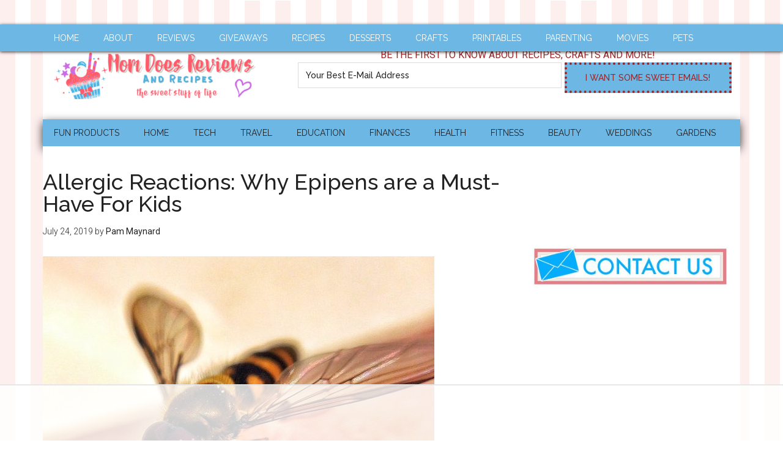

--- FILE ---
content_type: text/html; charset=UTF-8
request_url: https://www.momdoesreviews.com/tag/allergic-reactions/
body_size: 17217
content:
<!DOCTYPE html>
<html lang="en-US">
<head >
<meta charset="UTF-8" />
<meta name="viewport" content="width=device-width, initial-scale=1" />
<script data-no-optimize="1" data-cfasync="false">!function(){"use strict";const t={adt_ei:{identityApiKey:"plainText",source:"url",type:"plaintext",priority:1},adt_eih:{identityApiKey:"sha256",source:"urlh",type:"hashed",priority:2},sh_kit:{identityApiKey:"sha256",source:"urlhck",type:"hashed",priority:3}},e=Object.keys(t);function i(t){return function(t){const e=t.match(/((?=([a-z0-9._!#$%+^&*()[\]<>-]+))\2@[a-z0-9._-]+\.[a-z0-9._-]+)/gi);return e?e[0]:""}(function(t){return t.replace(/\s/g,"")}(t.toLowerCase()))}!async function(){const n=new URL(window.location.href),o=n.searchParams;let a=null;const r=Object.entries(t).sort(([,t],[,e])=>t.priority-e.priority).map(([t])=>t);for(const e of r){const n=o.get(e),r=t[e];if(!n||!r)continue;const c=decodeURIComponent(n),d="plaintext"===r.type&&i(c),s="hashed"===r.type&&c;if(d||s){a={value:c,config:r};break}}if(a){const{value:t,config:e}=a;window.adthrive=window.adthrive||{},window.adthrive.cmd=window.adthrive.cmd||[],window.adthrive.cmd.push(function(){window.adthrive.identityApi({source:e.source,[e.identityApiKey]:t},({success:i,data:n})=>{i?window.adthrive.log("info","Plugin","detectEmails",`Identity API called with ${e.type} email: ${t}`,n):window.adthrive.log("warning","Plugin","detectEmails",`Failed to call Identity API with ${e.type} email: ${t}`,n)})})}!function(t,e){const i=new URL(e);t.forEach(t=>i.searchParams.delete(t)),history.replaceState(null,"",i.toString())}(e,n)}()}();
</script><meta name='robots' content='index, follow, max-image-preview:large, max-snippet:-1, max-video-preview:-1' />

<script data-no-optimize="1" data-cfasync="false">
(function(w, d) {
	w.adthrive = w.adthrive || {};
	w.adthrive.cmd = w.adthrive.cmd || [];
	w.adthrive.plugin = 'adthrive-ads-3.10.0';
	w.adthrive.host = 'ads.adthrive.com';
	w.adthrive.integration = 'plugin';

	var commitParam = (w.adthriveCLS && w.adthriveCLS.bucket !== 'prod' && w.adthriveCLS.branch) ? '&commit=' + w.adthriveCLS.branch : '';

	var s = d.createElement('script');
	s.async = true;
	s.referrerpolicy='no-referrer-when-downgrade';
	s.src = 'https://' + w.adthrive.host + '/sites/5ca3afd086e13e35ac9b2de4/ads.min.js?referrer=' + w.encodeURIComponent(w.location.href) + commitParam + '&cb=' + (Math.floor(Math.random() * 100) + 1) + '';
	var n = d.getElementsByTagName('script')[0];
	n.parentNode.insertBefore(s, n);
})(window, document);
</script>
<link rel="dns-prefetch" href="https://ads.adthrive.com/"><link rel="preconnect" href="https://ads.adthrive.com/"><link rel="preconnect" href="https://ads.adthrive.com/" crossorigin>
<!-- Social Warfare v4.5.6 https://warfareplugins.com - BEGINNING OF OUTPUT -->
<style>
	@font-face {
		font-family: "sw-icon-font";
		src:url("https://www.momdoesreviews.com/wp-content/plugins/social-warfare/assets/fonts/sw-icon-font.eot?ver=4.5.6");
		src:url("https://www.momdoesreviews.com/wp-content/plugins/social-warfare/assets/fonts/sw-icon-font.eot?ver=4.5.6#iefix") format("embedded-opentype"),
		url("https://www.momdoesreviews.com/wp-content/plugins/social-warfare/assets/fonts/sw-icon-font.woff?ver=4.5.6") format("woff"),
		url("https://www.momdoesreviews.com/wp-content/plugins/social-warfare/assets/fonts/sw-icon-font.ttf?ver=4.5.6") format("truetype"),
		url("https://www.momdoesreviews.com/wp-content/plugins/social-warfare/assets/fonts/sw-icon-font.svg?ver=4.5.6#1445203416") format("svg");
		font-weight: normal;
		font-style: normal;
		font-display:block;
	}
</style>
<!-- Social Warfare v4.5.6 https://warfareplugins.com - END OF OUTPUT -->


	<!-- This site is optimized with the Yoast SEO plugin v20.5 - https://yoast.com/wordpress/plugins/seo/ -->
	<title>allergic reactions Archives - Mom Does Reviews</title>
	<link rel="canonical" href="https://www.momdoesreviews.com/tag/allergic-reactions/" />
	<script type="application/ld+json" class="yoast-schema-graph">{"@context":"https://schema.org","@graph":[{"@type":"CollectionPage","@id":"https://www.momdoesreviews.com/tag/allergic-reactions/","url":"https://www.momdoesreviews.com/tag/allergic-reactions/","name":"allergic reactions Archives - Mom Does Reviews","isPartOf":{"@id":"https://www.momdoesreviews.com/#website"},"primaryImageOfPage":{"@id":"https://www.momdoesreviews.com/tag/allergic-reactions/#primaryimage"},"image":{"@id":"https://www.momdoesreviews.com/tag/allergic-reactions/#primaryimage"},"thumbnailUrl":"https://www.momdoesreviews.com/wp-content/uploads/2019/07/bee-sting.jpg","breadcrumb":{"@id":"https://www.momdoesreviews.com/tag/allergic-reactions/#breadcrumb"},"inLanguage":"en-US"},{"@type":"ImageObject","inLanguage":"en-US","@id":"https://www.momdoesreviews.com/tag/allergic-reactions/#primaryimage","url":"https://www.momdoesreviews.com/wp-content/uploads/2019/07/bee-sting.jpg","contentUrl":"https://www.momdoesreviews.com/wp-content/uploads/2019/07/bee-sting.jpg","width":640,"height":806,"caption":"Allergy Reactions: Why Epipens are a Must-Have For Kids"},{"@type":"BreadcrumbList","@id":"https://www.momdoesreviews.com/tag/allergic-reactions/#breadcrumb","itemListElement":[{"@type":"ListItem","position":1,"name":"Home","item":"https://www.momdoesreviews.com/"},{"@type":"ListItem","position":2,"name":"allergic reactions"}]},{"@type":"WebSite","@id":"https://www.momdoesreviews.com/#website","url":"https://www.momdoesreviews.com/","name":"Mom Does Reviews","description":"The Sweet Stuff of Life","potentialAction":[{"@type":"SearchAction","target":{"@type":"EntryPoint","urlTemplate":"https://www.momdoesreviews.com/?s={search_term_string}"},"query-input":"required name=search_term_string"}],"inLanguage":"en-US"}]}</script>
	<!-- / Yoast SEO plugin. -->


<link rel='dns-prefetch' href='//fonts.googleapis.com' />
<link rel='dns-prefetch' href='//s.w.org' />
<link rel="alternate" type="application/rss+xml" title="Mom Does Reviews &raquo; Feed" href="https://www.momdoesreviews.com/feed/" />
<link rel="alternate" type="application/rss+xml" title="Mom Does Reviews &raquo; Comments Feed" href="https://www.momdoesreviews.com/comments/feed/" />
<link rel="alternate" type="application/rss+xml" title="Mom Does Reviews &raquo; allergic reactions Tag Feed" href="https://www.momdoesreviews.com/tag/allergic-reactions/feed/" />
<script type="text/javascript">
window._wpemojiSettings = {"baseUrl":"https:\/\/s.w.org\/images\/core\/emoji\/14.0.0\/72x72\/","ext":".png","svgUrl":"https:\/\/s.w.org\/images\/core\/emoji\/14.0.0\/svg\/","svgExt":".svg","source":{"concatemoji":"https:\/\/www.momdoesreviews.com\/wp-includes\/js\/wp-emoji-release.min.js?ver=feb65567f8e00206ea76db8ccb47891b"}};
/*! This file is auto-generated */
!function(e,a,t){var n,r,o,i=a.createElement("canvas"),p=i.getContext&&i.getContext("2d");function s(e,t){var a=String.fromCharCode,e=(p.clearRect(0,0,i.width,i.height),p.fillText(a.apply(this,e),0,0),i.toDataURL());return p.clearRect(0,0,i.width,i.height),p.fillText(a.apply(this,t),0,0),e===i.toDataURL()}function c(e){var t=a.createElement("script");t.src=e,t.defer=t.type="text/javascript",a.getElementsByTagName("head")[0].appendChild(t)}for(o=Array("flag","emoji"),t.supports={everything:!0,everythingExceptFlag:!0},r=0;r<o.length;r++)t.supports[o[r]]=function(e){if(!p||!p.fillText)return!1;switch(p.textBaseline="top",p.font="600 32px Arial",e){case"flag":return s([127987,65039,8205,9895,65039],[127987,65039,8203,9895,65039])?!1:!s([55356,56826,55356,56819],[55356,56826,8203,55356,56819])&&!s([55356,57332,56128,56423,56128,56418,56128,56421,56128,56430,56128,56423,56128,56447],[55356,57332,8203,56128,56423,8203,56128,56418,8203,56128,56421,8203,56128,56430,8203,56128,56423,8203,56128,56447]);case"emoji":return!s([129777,127995,8205,129778,127999],[129777,127995,8203,129778,127999])}return!1}(o[r]),t.supports.everything=t.supports.everything&&t.supports[o[r]],"flag"!==o[r]&&(t.supports.everythingExceptFlag=t.supports.everythingExceptFlag&&t.supports[o[r]]);t.supports.everythingExceptFlag=t.supports.everythingExceptFlag&&!t.supports.flag,t.DOMReady=!1,t.readyCallback=function(){t.DOMReady=!0},t.supports.everything||(n=function(){t.readyCallback()},a.addEventListener?(a.addEventListener("DOMContentLoaded",n,!1),e.addEventListener("load",n,!1)):(e.attachEvent("onload",n),a.attachEvent("onreadystatechange",function(){"complete"===a.readyState&&t.readyCallback()})),(e=t.source||{}).concatemoji?c(e.concatemoji):e.wpemoji&&e.twemoji&&(c(e.twemoji),c(e.wpemoji)))}(window,document,window._wpemojiSettings);
</script>
<style type="text/css">
img.wp-smiley,
img.emoji {
	display: inline !important;
	border: none !important;
	box-shadow: none !important;
	height: 1em !important;
	width: 1em !important;
	margin: 0 0.07em !important;
	vertical-align: -0.1em !important;
	background: none !important;
	padding: 0 !important;
}
</style>
	<link rel='stylesheet' id='social-warfare-block-css-css'  href='https://www.momdoesreviews.com/wp-content/plugins/social-warfare/assets/js/post-editor/dist/blocks.style.build.css?ver=feb65567f8e00206ea76db8ccb47891b' type='text/css' media='all' />
<link rel='stylesheet' id='magazine-pro-theme-css'  href='https://www.momdoesreviews.com/wp-content/themes/magazine-pro/style.css?ver=3.0.1' type='text/css' media='all' />
<link rel='stylesheet' id='wp-block-library-css'  href='https://www.momdoesreviews.com/wp-includes/css/dist/block-library/style.min.css?ver=feb65567f8e00206ea76db8ccb47891b' type='text/css' media='all' />
<style id='global-styles-inline-css' type='text/css'>
body{--wp--preset--color--black: #000000;--wp--preset--color--cyan-bluish-gray: #abb8c3;--wp--preset--color--white: #ffffff;--wp--preset--color--pale-pink: #f78da7;--wp--preset--color--vivid-red: #cf2e2e;--wp--preset--color--luminous-vivid-orange: #ff6900;--wp--preset--color--luminous-vivid-amber: #fcb900;--wp--preset--color--light-green-cyan: #7bdcb5;--wp--preset--color--vivid-green-cyan: #00d084;--wp--preset--color--pale-cyan-blue: #8ed1fc;--wp--preset--color--vivid-cyan-blue: #0693e3;--wp--preset--color--vivid-purple: #9b51e0;--wp--preset--gradient--vivid-cyan-blue-to-vivid-purple: linear-gradient(135deg,rgba(6,147,227,1) 0%,rgb(155,81,224) 100%);--wp--preset--gradient--light-green-cyan-to-vivid-green-cyan: linear-gradient(135deg,rgb(122,220,180) 0%,rgb(0,208,130) 100%);--wp--preset--gradient--luminous-vivid-amber-to-luminous-vivid-orange: linear-gradient(135deg,rgba(252,185,0,1) 0%,rgba(255,105,0,1) 100%);--wp--preset--gradient--luminous-vivid-orange-to-vivid-red: linear-gradient(135deg,rgba(255,105,0,1) 0%,rgb(207,46,46) 100%);--wp--preset--gradient--very-light-gray-to-cyan-bluish-gray: linear-gradient(135deg,rgb(238,238,238) 0%,rgb(169,184,195) 100%);--wp--preset--gradient--cool-to-warm-spectrum: linear-gradient(135deg,rgb(74,234,220) 0%,rgb(151,120,209) 20%,rgb(207,42,186) 40%,rgb(238,44,130) 60%,rgb(251,105,98) 80%,rgb(254,248,76) 100%);--wp--preset--gradient--blush-light-purple: linear-gradient(135deg,rgb(255,206,236) 0%,rgb(152,150,240) 100%);--wp--preset--gradient--blush-bordeaux: linear-gradient(135deg,rgb(254,205,165) 0%,rgb(254,45,45) 50%,rgb(107,0,62) 100%);--wp--preset--gradient--luminous-dusk: linear-gradient(135deg,rgb(255,203,112) 0%,rgb(199,81,192) 50%,rgb(65,88,208) 100%);--wp--preset--gradient--pale-ocean: linear-gradient(135deg,rgb(255,245,203) 0%,rgb(182,227,212) 50%,rgb(51,167,181) 100%);--wp--preset--gradient--electric-grass: linear-gradient(135deg,rgb(202,248,128) 0%,rgb(113,206,126) 100%);--wp--preset--gradient--midnight: linear-gradient(135deg,rgb(2,3,129) 0%,rgb(40,116,252) 100%);--wp--preset--duotone--dark-grayscale: url('#wp-duotone-dark-grayscale');--wp--preset--duotone--grayscale: url('#wp-duotone-grayscale');--wp--preset--duotone--purple-yellow: url('#wp-duotone-purple-yellow');--wp--preset--duotone--blue-red: url('#wp-duotone-blue-red');--wp--preset--duotone--midnight: url('#wp-duotone-midnight');--wp--preset--duotone--magenta-yellow: url('#wp-duotone-magenta-yellow');--wp--preset--duotone--purple-green: url('#wp-duotone-purple-green');--wp--preset--duotone--blue-orange: url('#wp-duotone-blue-orange');--wp--preset--font-size--small: 13px;--wp--preset--font-size--medium: 20px;--wp--preset--font-size--large: 36px;--wp--preset--font-size--x-large: 42px;}.has-black-color{color: var(--wp--preset--color--black) !important;}.has-cyan-bluish-gray-color{color: var(--wp--preset--color--cyan-bluish-gray) !important;}.has-white-color{color: var(--wp--preset--color--white) !important;}.has-pale-pink-color{color: var(--wp--preset--color--pale-pink) !important;}.has-vivid-red-color{color: var(--wp--preset--color--vivid-red) !important;}.has-luminous-vivid-orange-color{color: var(--wp--preset--color--luminous-vivid-orange) !important;}.has-luminous-vivid-amber-color{color: var(--wp--preset--color--luminous-vivid-amber) !important;}.has-light-green-cyan-color{color: var(--wp--preset--color--light-green-cyan) !important;}.has-vivid-green-cyan-color{color: var(--wp--preset--color--vivid-green-cyan) !important;}.has-pale-cyan-blue-color{color: var(--wp--preset--color--pale-cyan-blue) !important;}.has-vivid-cyan-blue-color{color: var(--wp--preset--color--vivid-cyan-blue) !important;}.has-vivid-purple-color{color: var(--wp--preset--color--vivid-purple) !important;}.has-black-background-color{background-color: var(--wp--preset--color--black) !important;}.has-cyan-bluish-gray-background-color{background-color: var(--wp--preset--color--cyan-bluish-gray) !important;}.has-white-background-color{background-color: var(--wp--preset--color--white) !important;}.has-pale-pink-background-color{background-color: var(--wp--preset--color--pale-pink) !important;}.has-vivid-red-background-color{background-color: var(--wp--preset--color--vivid-red) !important;}.has-luminous-vivid-orange-background-color{background-color: var(--wp--preset--color--luminous-vivid-orange) !important;}.has-luminous-vivid-amber-background-color{background-color: var(--wp--preset--color--luminous-vivid-amber) !important;}.has-light-green-cyan-background-color{background-color: var(--wp--preset--color--light-green-cyan) !important;}.has-vivid-green-cyan-background-color{background-color: var(--wp--preset--color--vivid-green-cyan) !important;}.has-pale-cyan-blue-background-color{background-color: var(--wp--preset--color--pale-cyan-blue) !important;}.has-vivid-cyan-blue-background-color{background-color: var(--wp--preset--color--vivid-cyan-blue) !important;}.has-vivid-purple-background-color{background-color: var(--wp--preset--color--vivid-purple) !important;}.has-black-border-color{border-color: var(--wp--preset--color--black) !important;}.has-cyan-bluish-gray-border-color{border-color: var(--wp--preset--color--cyan-bluish-gray) !important;}.has-white-border-color{border-color: var(--wp--preset--color--white) !important;}.has-pale-pink-border-color{border-color: var(--wp--preset--color--pale-pink) !important;}.has-vivid-red-border-color{border-color: var(--wp--preset--color--vivid-red) !important;}.has-luminous-vivid-orange-border-color{border-color: var(--wp--preset--color--luminous-vivid-orange) !important;}.has-luminous-vivid-amber-border-color{border-color: var(--wp--preset--color--luminous-vivid-amber) !important;}.has-light-green-cyan-border-color{border-color: var(--wp--preset--color--light-green-cyan) !important;}.has-vivid-green-cyan-border-color{border-color: var(--wp--preset--color--vivid-green-cyan) !important;}.has-pale-cyan-blue-border-color{border-color: var(--wp--preset--color--pale-cyan-blue) !important;}.has-vivid-cyan-blue-border-color{border-color: var(--wp--preset--color--vivid-cyan-blue) !important;}.has-vivid-purple-border-color{border-color: var(--wp--preset--color--vivid-purple) !important;}.has-vivid-cyan-blue-to-vivid-purple-gradient-background{background: var(--wp--preset--gradient--vivid-cyan-blue-to-vivid-purple) !important;}.has-light-green-cyan-to-vivid-green-cyan-gradient-background{background: var(--wp--preset--gradient--light-green-cyan-to-vivid-green-cyan) !important;}.has-luminous-vivid-amber-to-luminous-vivid-orange-gradient-background{background: var(--wp--preset--gradient--luminous-vivid-amber-to-luminous-vivid-orange) !important;}.has-luminous-vivid-orange-to-vivid-red-gradient-background{background: var(--wp--preset--gradient--luminous-vivid-orange-to-vivid-red) !important;}.has-very-light-gray-to-cyan-bluish-gray-gradient-background{background: var(--wp--preset--gradient--very-light-gray-to-cyan-bluish-gray) !important;}.has-cool-to-warm-spectrum-gradient-background{background: var(--wp--preset--gradient--cool-to-warm-spectrum) !important;}.has-blush-light-purple-gradient-background{background: var(--wp--preset--gradient--blush-light-purple) !important;}.has-blush-bordeaux-gradient-background{background: var(--wp--preset--gradient--blush-bordeaux) !important;}.has-luminous-dusk-gradient-background{background: var(--wp--preset--gradient--luminous-dusk) !important;}.has-pale-ocean-gradient-background{background: var(--wp--preset--gradient--pale-ocean) !important;}.has-electric-grass-gradient-background{background: var(--wp--preset--gradient--electric-grass) !important;}.has-midnight-gradient-background{background: var(--wp--preset--gradient--midnight) !important;}.has-small-font-size{font-size: var(--wp--preset--font-size--small) !important;}.has-medium-font-size{font-size: var(--wp--preset--font-size--medium) !important;}.has-large-font-size{font-size: var(--wp--preset--font-size--large) !important;}.has-x-large-font-size{font-size: var(--wp--preset--font-size--x-large) !important;}
</style>
<link rel='stylesheet' id='social_warfare-css'  href='https://www.momdoesreviews.com/wp-content/plugins/social-warfare/assets/css/style.min.css?ver=4.5.6' type='text/css' media='all' />
<link rel='stylesheet' id='google-fonts-css'  href='//fonts.googleapis.com/css?family=Roboto%3A300%2C400%7CRaleway%3A400%2C500%2C900&#038;ver=3.0.1' type='text/css' media='all' />
<!--n2css--><!--n2js--><script type='text/javascript' src='https://www.momdoesreviews.com/wp-includes/js/jquery/jquery.min.js?ver=3.6.0' id='jquery-core-js'></script>
<script type='text/javascript' src='https://www.momdoesreviews.com/wp-includes/js/jquery/jquery-migrate.min.js?ver=3.3.2' id='jquery-migrate-js'></script>
<script type='text/javascript' src='https://www.momdoesreviews.com/wp-content/themes/magazine-pro/js/entry-date.js?ver=1.0.0' id='magazine-entry-date-js'></script>
<script type='text/javascript' src='https://www.momdoesreviews.com/wp-content/themes/magazine-pro/js/responsive-menu.js?ver=1.0.0' id='magazine-responsive-menu-js'></script>
<link rel="https://api.w.org/" href="https://www.momdoesreviews.com/wp-json/" /><link rel="alternate" type="application/json" href="https://www.momdoesreviews.com/wp-json/wp/v2/tags/20694" /><link rel="EditURI" type="application/rsd+xml" title="RSD" href="https://www.momdoesreviews.com/xmlrpc.php?rsd" />
<link rel="wlwmanifest" type="application/wlwmanifest+xml" href="https://www.momdoesreviews.com/wp-includes/wlwmanifest.xml" /> 

		<style>
			:root {
				--mv-create-radius: 0;
			}
		</style>
		

<!-- [slickstream] [[[ START Slickstream Output ]]] -->
<script>console.info(`[slickstream] Page Generated at: 1/18/2026, 10:21:36 PM EST`);</script>
<script>console.info(`[slickstream] Current timestamp: ${(new Date).toLocaleString('en-US', { timeZone: 'America/New_York' })} EST`);</script>
<!-- [slickstream] Page Boot Data: -->
<script class='slickstream-script'>
(function() {
    "slickstream";
    const win = window;
    win.$slickBoot = win.$slickBoot || {};
    win.$slickBoot.d = {"bestBy":1768794847349,"epoch":1687621175242,"siteCode":"QALCD037","services":{"engagementCacheableApiDomain":"https:\/\/c01f.app-sx.slickstream.com\/","engagementNonCacheableApiDomain":"https:\/\/c01b.app-sx.slickstream.com\/","engagementResourcesDomain":"https:\/\/c01f.app-sx.slickstream.com\/","storyCacheableApiDomain":"https:\/\/stories-sx.slickstream.com\/","storyNonCacheableApiDomain":"https:\/\/stories-sx.slickstream.com\/","storyResourcesDomain":"https:\/\/stories-sx.slickstream.com\/","websocketUri":"wss:\/\/c01b-wss.app-sx.slickstream.com\/socket?site=QALCD037"},"bootUrl":"https:\/\/c.slickstream.com\/app\/3.0.0\/boot-loader.js","appUrl":"https:\/\/c.slickstream.com\/app\/3.0.0\/app.js","adminUrl":"","allowList":["momdoesreviews.com"],"abTests":[],"wpPluginTtl":3600,"v2":{"phone":{"placeholders":[],"bootTriggerTimeout":250,"bestBy":1768794847349,"epoch":1687621175242,"siteCode":"QALCD037","services":{"engagementCacheableApiDomain":"https:\/\/c01f.app-sx.slickstream.com\/","engagementNonCacheableApiDomain":"https:\/\/c01b.app-sx.slickstream.com\/","engagementResourcesDomain":"https:\/\/c01f.app-sx.slickstream.com\/","storyCacheableApiDomain":"https:\/\/stories-sx.slickstream.com\/","storyNonCacheableApiDomain":"https:\/\/stories-sx.slickstream.com\/","storyResourcesDomain":"https:\/\/stories-sx.slickstream.com\/","websocketUri":"wss:\/\/c01b-wss.app-sx.slickstream.com\/socket?site=QALCD037"},"bootUrl":"https:\/\/c.slickstream.com\/app\/3.0.0\/boot-loader.js","appUrl":"https:\/\/c.slickstream.com\/app\/3.0.0\/app.js","adminUrl":"","allowList":["momdoesreviews.com"],"abTests":[],"wpPluginTtl":3600},"tablet":{"placeholders":[],"bootTriggerTimeout":250,"bestBy":1768794847349,"epoch":1687621175242,"siteCode":"QALCD037","services":{"engagementCacheableApiDomain":"https:\/\/c01f.app-sx.slickstream.com\/","engagementNonCacheableApiDomain":"https:\/\/c01b.app-sx.slickstream.com\/","engagementResourcesDomain":"https:\/\/c01f.app-sx.slickstream.com\/","storyCacheableApiDomain":"https:\/\/stories-sx.slickstream.com\/","storyNonCacheableApiDomain":"https:\/\/stories-sx.slickstream.com\/","storyResourcesDomain":"https:\/\/stories-sx.slickstream.com\/","websocketUri":"wss:\/\/c01b-wss.app-sx.slickstream.com\/socket?site=QALCD037"},"bootUrl":"https:\/\/c.slickstream.com\/app\/3.0.0\/boot-loader.js","appUrl":"https:\/\/c.slickstream.com\/app\/3.0.0\/app.js","adminUrl":"","allowList":["momdoesreviews.com"],"abTests":[],"wpPluginTtl":3600},"desktop":{"placeholders":[],"bootTriggerTimeout":250,"bestBy":1768794847349,"epoch":1687621175242,"siteCode":"QALCD037","services":{"engagementCacheableApiDomain":"https:\/\/c01f.app-sx.slickstream.com\/","engagementNonCacheableApiDomain":"https:\/\/c01b.app-sx.slickstream.com\/","engagementResourcesDomain":"https:\/\/c01f.app-sx.slickstream.com\/","storyCacheableApiDomain":"https:\/\/stories-sx.slickstream.com\/","storyNonCacheableApiDomain":"https:\/\/stories-sx.slickstream.com\/","storyResourcesDomain":"https:\/\/stories-sx.slickstream.com\/","websocketUri":"wss:\/\/c01b-wss.app-sx.slickstream.com\/socket?site=QALCD037"},"bootUrl":"https:\/\/c.slickstream.com\/app\/3.0.0\/boot-loader.js","appUrl":"https:\/\/c.slickstream.com\/app\/3.0.0\/app.js","adminUrl":"","allowList":["momdoesreviews.com"],"abTests":[],"wpPluginTtl":3600},"unknown":{"placeholders":[],"bootTriggerTimeout":250,"bestBy":1768794847349,"epoch":1687621175242,"siteCode":"QALCD037","services":{"engagementCacheableApiDomain":"https:\/\/c01f.app-sx.slickstream.com\/","engagementNonCacheableApiDomain":"https:\/\/c01b.app-sx.slickstream.com\/","engagementResourcesDomain":"https:\/\/c01f.app-sx.slickstream.com\/","storyCacheableApiDomain":"https:\/\/stories-sx.slickstream.com\/","storyNonCacheableApiDomain":"https:\/\/stories-sx.slickstream.com\/","storyResourcesDomain":"https:\/\/stories-sx.slickstream.com\/","websocketUri":"wss:\/\/c01b-wss.app-sx.slickstream.com\/socket?site=QALCD037"},"bootUrl":"https:\/\/c.slickstream.com\/app\/3.0.0\/boot-loader.js","appUrl":"https:\/\/c.slickstream.com\/app\/3.0.0\/app.js","adminUrl":"","allowList":["momdoesreviews.com"],"abTests":[],"wpPluginTtl":3600}}};
    win.$slickBoot.rt = 'https://app.slickstream.com';
    win.$slickBoot.s = 'plugin';
    win.$slickBoot._bd = performance.now();
})();
</script>
<!-- [slickstream] END Page Boot Data -->
<!-- [slickstream] Embed Code -->
<script id="slick-embed-code-script" class='slickstream-script'>
"use strict";(async function(t,e){var o;if(location.search.includes("no-slick")){console.log("[Slickstream] Found `no-slick` in location.search; exiting....");return}const n="3.0.0";function i(){return performance.now()}function s(t,e="GET"){return new Request(t,{cache:"no-store",method:e})}function c(t){const e=document.createElement("script");e.className="slickstream-script";e.src=t;document.head.appendChild(e)}function a(t){return t==="ask"||t==="not-required"||t==="na"?t:"na"}async function r(t,e){let o=0;try{if(!("caches"in self))return{};const n=await caches.open("slickstream-code");if(!n)return{};let s=await n.match(t);if(!s){o=i();console.info(`[Slickstream] Adding item to browser cache: ${t.url}`);await n.add(t);s=await n.match(t)}if(!s||!s.ok){if(s){await n.delete(t)}return{}}const c=s.headers.get("x-slickstream-consent");if(!c){console.info("[Slickstream] No x-slickstream-consent header found in cached response")}return{t:o,d:e?await s.blob():await s.json(),c:a(c)}}catch(t){console.log(t);return{}}}async function l(o=false){let c;let l=Object.assign(Object.assign({},window.$slickBoot||{}),{_es:i(),rt:t,ev:n,l:r});const d=t.startsWith("https://")?"":"https://";const u=`${d}${t}/d/page-boot-data?site=${e}&url=${encodeURIComponent(location.href.split("#")[0])}`;const f=s(u);if(o){const{t:t,d:e,c:o}=await r(f);if(e&&e.bestBy>=Date.now()){c=e;if(t){l._bd=t}if(o){l.c=a(o)}}}if(!c){l._bd=i();const t=await fetch(f);const e=t.headers.get("x-slickstream-consent");l.c=a(e);try{c=await t.json()}catch(t){console.error(`[Slickstream] Error parsing page-boot-data from ${f.url}: ${(t===null||t===void 0?void 0:t.message)||""}`,t);return null}}if(c){l=Object.assign(Object.assign({},l),{d:c,s:"embed"})}return l}let d=(o=window.$slickBoot)!==null&&o!==void 0?o:{};if(!(d===null||d===void 0?void 0:d.d)||d.d.bestBy<Date.now()){const t=(d===null||d===void 0?void 0:d.consentStatus)||"denied";const e=t!=="denied";const o=await l(e);if(o){window.$slickBoot=d=o}}if(!(d===null||d===void 0?void 0:d.d)){console.error("[Slickstream] Boot failed; boot data not found after fetching");return}let u=d===null||d===void 0?void 0:d.d.bootUrl;if(!u){console.error("[Slickstream] Bootloader URL not found in boot data");return}let f;let w;if((d===null||d===void 0?void 0:d.consentStatus)&&d.consentStatus!=="denied"){const t=await r(s(u),true);f=t.t;w=t.d}else{f=i();const t=await fetch(s(u));w=await t.blob()}if(w){d.bo=u=URL.createObjectURL(w);if(f){d._bf=f}}else{d._bf=i()}window.$slickBoot=d;document.dispatchEvent(new CustomEvent("slick-boot-ready"));c(u)})("https://app.slickstream.com","QALCD037");
</script>
<!-- [slickstream] END Embed Code -->
<!-- [slickstream] Page Metadata: -->
<meta property='slick:wpversion' content='3.0.1' />
<meta property="slick:wppostid" content="129036" />
<meta property="slick:featured_image" content="https://www.momdoesreviews.com/wp-content/uploads/2019/07/bee-sting.jpg" />
<meta property="slick:group" content="tag" />
<meta property="slick:tag" content="allergic-reactions:allergic reactions" />
<script type="application/x-slickstream+json">{"@context":"https://slickstream.com","@graph":[{"@type":"Plugin","version":"3.0.1"},{"@type":"Site","name":"Mom Does Reviews","url":"https://www.momdoesreviews.com","description":"The Sweet Stuff of Life","atomUrl":"https://www.momdoesreviews.com/feed/atom/","rtl":false},{"@type":"WebPage","@id":129036,"isFront":false,"isHome":false,"isCategory":false,"isTag":true,"isSingular":false,"date":"2019-07-24T18:18:46-04:00","modified":"2019-07-24T18:18:46-04:00","title":"Allergic Reactions: Why Epipens are a Must-Have For Kids","pageType":"tag","postType":"post","featured_image":"https://www.momdoesreviews.com/wp-content/uploads/2019/07/bee-sting.jpg","author":"Pam Maynard","tag":{"@id":20694,"slug":"allergic-reactions","name":"allergic reactions"}}]}</script>
<!-- [slickstream] END Page Metadata -->
<!-- [slickstream] WP-Rocket Detection -->
<script id="slick-wp-rocket-detect-script" class='slickstream-script'>
(function() {
    const slickScripts = document.querySelectorAll('script.slickstream-script[type=rocketlazyloadscript]');
    const extScripts = document.querySelectorAll('script[type=rocketlazyloadscript][src*="app.slickstream.com"]');
    if (slickScripts.length > 0 || extScripts.length > 0) {
        console.warn('[slickstream]' + ['Slickstream scripts. This ',
        'may cause undesirable behavior, ', 'such as increased CLS scores.',' WP-Rocket is deferring one or more '].sort().join(''));
    }
})();
</script><!-- [slickstream] END WP-Rocket Detection -->
<!-- [slickstream] [[[ END Slickstream Output ]]] -->


<link rel="icon" href="https://momdoesreviews.com/wp-content/uploads/2015/01/MDR-Favicon.ico" />
<!-- Global site tag (gtag.js) - Google Analytics -->
<script async src="https://www.googletagmanager.com/gtag/js?id=UA-21679033-2"></script>
<script>
 window.dataLayer = window.dataLayer || [];
 function gtag(){dataLayer.push(arguments);}
 gtag('js', new Date());

 gtag('config', 'UA-21679033-2');
</script><style type="text/css">.site-title a { background: url(https://www.momdoesreviews.com/wp-content/uploads/2021/01/cropped-mdr-logo-2-lower.png) no-repeat !important; }</style>
<style type="text/css">
</style>
</head>
<body data-rsssl=1 class="archive tag tag-allergic-reactions tag-20694 custom-header header-image content-sidebar genesis-breadcrumbs-hidden genesis-footer-widgets-hidden primary-nav"><svg xmlns="http://www.w3.org/2000/svg" viewBox="0 0 0 0" width="0" height="0" focusable="false" role="none" style="visibility: hidden; position: absolute; left: -9999px; overflow: hidden;" ><defs><filter id="wp-duotone-dark-grayscale"><feColorMatrix color-interpolation-filters="sRGB" type="matrix" values=" .299 .587 .114 0 0 .299 .587 .114 0 0 .299 .587 .114 0 0 .299 .587 .114 0 0 " /><feComponentTransfer color-interpolation-filters="sRGB" ><feFuncR type="table" tableValues="0 0.49803921568627" /><feFuncG type="table" tableValues="0 0.49803921568627" /><feFuncB type="table" tableValues="0 0.49803921568627" /><feFuncA type="table" tableValues="1 1" /></feComponentTransfer><feComposite in2="SourceGraphic" operator="in" /></filter></defs></svg><svg xmlns="http://www.w3.org/2000/svg" viewBox="0 0 0 0" width="0" height="0" focusable="false" role="none" style="visibility: hidden; position: absolute; left: -9999px; overflow: hidden;" ><defs><filter id="wp-duotone-grayscale"><feColorMatrix color-interpolation-filters="sRGB" type="matrix" values=" .299 .587 .114 0 0 .299 .587 .114 0 0 .299 .587 .114 0 0 .299 .587 .114 0 0 " /><feComponentTransfer color-interpolation-filters="sRGB" ><feFuncR type="table" tableValues="0 1" /><feFuncG type="table" tableValues="0 1" /><feFuncB type="table" tableValues="0 1" /><feFuncA type="table" tableValues="1 1" /></feComponentTransfer><feComposite in2="SourceGraphic" operator="in" /></filter></defs></svg><svg xmlns="http://www.w3.org/2000/svg" viewBox="0 0 0 0" width="0" height="0" focusable="false" role="none" style="visibility: hidden; position: absolute; left: -9999px; overflow: hidden;" ><defs><filter id="wp-duotone-purple-yellow"><feColorMatrix color-interpolation-filters="sRGB" type="matrix" values=" .299 .587 .114 0 0 .299 .587 .114 0 0 .299 .587 .114 0 0 .299 .587 .114 0 0 " /><feComponentTransfer color-interpolation-filters="sRGB" ><feFuncR type="table" tableValues="0.54901960784314 0.98823529411765" /><feFuncG type="table" tableValues="0 1" /><feFuncB type="table" tableValues="0.71764705882353 0.25490196078431" /><feFuncA type="table" tableValues="1 1" /></feComponentTransfer><feComposite in2="SourceGraphic" operator="in" /></filter></defs></svg><svg xmlns="http://www.w3.org/2000/svg" viewBox="0 0 0 0" width="0" height="0" focusable="false" role="none" style="visibility: hidden; position: absolute; left: -9999px; overflow: hidden;" ><defs><filter id="wp-duotone-blue-red"><feColorMatrix color-interpolation-filters="sRGB" type="matrix" values=" .299 .587 .114 0 0 .299 .587 .114 0 0 .299 .587 .114 0 0 .299 .587 .114 0 0 " /><feComponentTransfer color-interpolation-filters="sRGB" ><feFuncR type="table" tableValues="0 1" /><feFuncG type="table" tableValues="0 0.27843137254902" /><feFuncB type="table" tableValues="0.5921568627451 0.27843137254902" /><feFuncA type="table" tableValues="1 1" /></feComponentTransfer><feComposite in2="SourceGraphic" operator="in" /></filter></defs></svg><svg xmlns="http://www.w3.org/2000/svg" viewBox="0 0 0 0" width="0" height="0" focusable="false" role="none" style="visibility: hidden; position: absolute; left: -9999px; overflow: hidden;" ><defs><filter id="wp-duotone-midnight"><feColorMatrix color-interpolation-filters="sRGB" type="matrix" values=" .299 .587 .114 0 0 .299 .587 .114 0 0 .299 .587 .114 0 0 .299 .587 .114 0 0 " /><feComponentTransfer color-interpolation-filters="sRGB" ><feFuncR type="table" tableValues="0 0" /><feFuncG type="table" tableValues="0 0.64705882352941" /><feFuncB type="table" tableValues="0 1" /><feFuncA type="table" tableValues="1 1" /></feComponentTransfer><feComposite in2="SourceGraphic" operator="in" /></filter></defs></svg><svg xmlns="http://www.w3.org/2000/svg" viewBox="0 0 0 0" width="0" height="0" focusable="false" role="none" style="visibility: hidden; position: absolute; left: -9999px; overflow: hidden;" ><defs><filter id="wp-duotone-magenta-yellow"><feColorMatrix color-interpolation-filters="sRGB" type="matrix" values=" .299 .587 .114 0 0 .299 .587 .114 0 0 .299 .587 .114 0 0 .299 .587 .114 0 0 " /><feComponentTransfer color-interpolation-filters="sRGB" ><feFuncR type="table" tableValues="0.78039215686275 1" /><feFuncG type="table" tableValues="0 0.94901960784314" /><feFuncB type="table" tableValues="0.35294117647059 0.47058823529412" /><feFuncA type="table" tableValues="1 1" /></feComponentTransfer><feComposite in2="SourceGraphic" operator="in" /></filter></defs></svg><svg xmlns="http://www.w3.org/2000/svg" viewBox="0 0 0 0" width="0" height="0" focusable="false" role="none" style="visibility: hidden; position: absolute; left: -9999px; overflow: hidden;" ><defs><filter id="wp-duotone-purple-green"><feColorMatrix color-interpolation-filters="sRGB" type="matrix" values=" .299 .587 .114 0 0 .299 .587 .114 0 0 .299 .587 .114 0 0 .299 .587 .114 0 0 " /><feComponentTransfer color-interpolation-filters="sRGB" ><feFuncR type="table" tableValues="0.65098039215686 0.40392156862745" /><feFuncG type="table" tableValues="0 1" /><feFuncB type="table" tableValues="0.44705882352941 0.4" /><feFuncA type="table" tableValues="1 1" /></feComponentTransfer><feComposite in2="SourceGraphic" operator="in" /></filter></defs></svg><svg xmlns="http://www.w3.org/2000/svg" viewBox="0 0 0 0" width="0" height="0" focusable="false" role="none" style="visibility: hidden; position: absolute; left: -9999px; overflow: hidden;" ><defs><filter id="wp-duotone-blue-orange"><feColorMatrix color-interpolation-filters="sRGB" type="matrix" values=" .299 .587 .114 0 0 .299 .587 .114 0 0 .299 .587 .114 0 0 .299 .587 .114 0 0 " /><feComponentTransfer color-interpolation-filters="sRGB" ><feFuncR type="table" tableValues="0.098039215686275 1" /><feFuncG type="table" tableValues="0 0.66274509803922" /><feFuncB type="table" tableValues="0.84705882352941 0.41960784313725" /><feFuncA type="table" tableValues="1 1" /></feComponentTransfer><feComposite in2="SourceGraphic" operator="in" /></filter></defs></svg><div class="site-container"><nav class="nav-primary" aria-label="Main"><div class="wrap"><ul id="menu-top-with-search" class="menu genesis-nav-menu menu-primary"><li id="menu-item-38924" class="menu-item menu-item-type-custom menu-item-object-custom menu-item-38924"><a href="https://momdoesreviews.com"><span >Home</span></a></li>
<li id="menu-item-38925" class="menu-item menu-item-type-post_type menu-item-object-page menu-item-has-children menu-item-38925"><a href="https://www.momdoesreviews.com/about-me/"><span >About</span></a>
<ul class="sub-menu">
	<li id="menu-item-38928" class="menu-item menu-item-type-post_type menu-item-object-page menu-item-38928"><a href="https://www.momdoesreviews.com/media-kit/"><span >Media Kit and Gift Guides</span></a></li>
	<li id="menu-item-123660" class="menu-item menu-item-type-post_type menu-item-object-page menu-item-123660"><a href="https://www.momdoesreviews.com/privacy-policy/"><span >Privacy Policy</span></a></li>
	<li id="menu-item-38930" class="menu-item menu-item-type-post_type menu-item-object-page menu-item-38930"><a href="https://www.momdoesreviews.com/affiliates-ambassadors/"><span >Affiliates &#038; Ambassadors</span></a></li>
</ul>
</li>
<li id="menu-item-49481" class="menu-item menu-item-type-taxonomy menu-item-object-category menu-item-49481"><a title="review" href="https://www.momdoesreviews.com/category/review/"><span >Reviews</span></a></li>
<li id="menu-item-129603" class="menu-item menu-item-type-taxonomy menu-item-object-category menu-item-129603"><a title="Giveaways" href="https://www.momdoesreviews.com/category/giveaway/"><span >Giveaways</span></a></li>
<li id="menu-item-49483" class="menu-item menu-item-type-taxonomy menu-item-object-category menu-item-49483"><a title="Recipes &#038; Food" href="https://www.momdoesreviews.com/category/food-2/"><span >Recipes</span></a></li>
<li id="menu-item-108058" class="menu-item menu-item-type-taxonomy menu-item-object-category menu-item-108058"><a href="https://www.momdoesreviews.com/category/desserts/"><span >Desserts</span></a></li>
<li id="menu-item-81619" class="menu-item menu-item-type-taxonomy menu-item-object-category menu-item-81619"><a href="https://www.momdoesreviews.com/category/crafts/"><span >Crafts</span></a></li>
<li id="menu-item-150036" class="menu-item menu-item-type-taxonomy menu-item-object-category menu-item-150036"><a href="https://www.momdoesreviews.com/category/printables/"><span >Printables</span></a></li>
<li id="menu-item-150037" class="menu-item menu-item-type-taxonomy menu-item-object-category menu-item-150037"><a href="https://www.momdoesreviews.com/category/parenting/"><span >Parenting</span></a></li>
<li id="menu-item-150038" class="menu-item menu-item-type-taxonomy menu-item-object-category menu-item-150038"><a href="https://www.momdoesreviews.com/category/entertainment/"><span >Movies</span></a></li>
<li id="menu-item-151925" class="menu-item menu-item-type-taxonomy menu-item-object-category menu-item-151925"><a href="https://www.momdoesreviews.com/category/pets/"><span >Pets</span></a></li>
</ul></div></nav><header class="site-header"><div class="wrap"><div class="title-area"><p class="site-title"><a href="https://www.momdoesreviews.com/">Mom Does Reviews</a></p><p class="site-description">The Sweet Stuff of Life</p></div><div class="widget-area header-widget-area"><section id="enews-ext-2" class="widget enews-widget"><div class="widget-wrap"><div class="enews enews-1-field"><p>Be the first to know about Recipes, crafts and more!</p>
			<form id="subscribeenews-ext-2" class="enews-form" action="https://follow.it/momdoesreviews?action=followPub" method="post"
				 target="_blank" 				name="enews-ext-2"
			>
												<input type="email" value="" id="subbox" class="enews-email" aria-label="Your Best E-Mail Address" placeholder="Your Best E-Mail Address" name="Email"
																																			required="required" />
								<input type="submit" value="I want some Sweet Emails!" id="subbutton" class="enews-submit" />
			</form>
		</div></div></section>
</div></div></header><nav class="nav-secondary" aria-label="Secondary"><div class="wrap"><ul id="menu-custom" class="menu genesis-nav-menu menu-secondary"><li id="menu-item-90565" class="menu-item menu-item-type-taxonomy menu-item-object-category menu-item-90565"><a href="https://www.momdoesreviews.com/category/products-we-love/"><span >Fun Products</span></a></li>
<li id="menu-item-23454" class="menu-item menu-item-type-taxonomy menu-item-object-category menu-item-23454"><a title="Home" href="https://www.momdoesreviews.com/category/home-and-living/"><span >Home</span></a></li>
<li id="menu-item-49486" class="menu-item menu-item-type-taxonomy menu-item-object-category menu-item-has-children menu-item-49486"><a href="https://www.momdoesreviews.com/category/technology-2/"><span >Tech</span></a>
<ul class="sub-menu">
	<li id="menu-item-43450" class="menu-item menu-item-type-taxonomy menu-item-object-category menu-item-43450"><a title="Apps" href="https://www.momdoesreviews.com/category/apps-and-games/"><span >App Reviews</span></a></li>
</ul>
</li>
<li id="menu-item-59444" class="menu-item menu-item-type-taxonomy menu-item-object-category menu-item-59444"><a href="https://www.momdoesreviews.com/category/travel/"><span >Travel</span></a></li>
<li id="menu-item-59440" class="menu-item menu-item-type-taxonomy menu-item-object-category menu-item-59440"><a href="https://www.momdoesreviews.com/category/education/"><span >Education</span></a></li>
<li id="menu-item-59441" class="menu-item menu-item-type-taxonomy menu-item-object-category menu-item-59441"><a href="https://www.momdoesreviews.com/category/finances/"><span >Finances</span></a></li>
<li id="menu-item-43455" class="menu-item menu-item-type-taxonomy menu-item-object-category menu-item-43455"><a href="https://www.momdoesreviews.com/category/health/"><span >Health</span></a></li>
<li id="menu-item-170470" class="menu-item menu-item-type-taxonomy menu-item-object-category menu-item-170470"><a href="https://www.momdoesreviews.com/category/fitness/"><span >Fitness</span></a></li>
<li id="menu-item-1981" class="menu-item menu-item-type-taxonomy menu-item-object-category menu-item-has-children menu-item-1981"><a href="https://www.momdoesreviews.com/category/beauty/"><span >Beauty</span></a>
<ul class="sub-menu">
	<li id="menu-item-1979" class="menu-item menu-item-type-taxonomy menu-item-object-category menu-item-1979"><a href="https://www.momdoesreviews.com/category/fashion/"><span >Fashion</span></a></li>
</ul>
</li>
<li id="menu-item-59445" class="menu-item menu-item-type-taxonomy menu-item-object-category menu-item-59445"><a href="https://www.momdoesreviews.com/category/weddings/"><span >Weddings</span></a></li>
<li id="menu-item-205896" class="menu-item menu-item-type-taxonomy menu-item-object-category menu-item-205896"><a href="https://www.momdoesreviews.com/category/gardening/"><span >Gardens</span></a></li>
</ul></div></nav><div class="site-inner"><div class="content-sidebar-wrap"><main class="content"><article class="post-129036 post type-post status-publish format-standard has-post-thumbnail category-health tag-allergic-reactions tag-bee-stings tag-epipens entry" aria-label="Allergic Reactions: Why Epipens are a Must-Have For Kids"><header class="entry-header"><h2 class="entry-title"><a class="entry-title-link" rel="bookmark" href="https://www.momdoesreviews.com/2019/07/24/allergic-reactions-why-epipens-are-a-must-have-for-kids/">Allergic Reactions: Why Epipens are a Must-Have For Kids</a></h2>
<p class="entry-meta"><time class="entry-time">July 24, 2019</time> by <span class="entry-author"><a href="https://www.momdoesreviews.com/author/pmaynard/" class="entry-author-link" rel="author"><span class="entry-author-name">Pam Maynard</span></a></span>  </p></header><div class="entry-content"><a class="entry-image-link" href="https://www.momdoesreviews.com/2019/07/24/allergic-reactions-why-epipens-are-a-must-have-for-kids/" aria-hidden="true" tabindex="-1"><img width="640" height="420" src="https://www.momdoesreviews.com/wp-content/uploads/2019/07/bee-sting-640x420.jpg" class=" post-image entry-image" alt="Allergy Reactions: Why Epipens are a Must-Have For Kids" loading="lazy" /></a><p>Parents only wish the best for their children and the last thing that they would wish for is anything that would cause potential harm or dangers. It is devastating for parents to undergo a traumatic experience, such as witnessing their child under emergency care. However, providing a safe environment indoors or outdoors, especially for children, [&hellip;]</p>
<div class="swp_social_panel swp_horizontal_panel swp_flat_fresh  swp_default_full_color swp_individual_full_color swp_other_full_color scale-100  scale-" data-min-width="1100" data-float-color="#ffffff" data-float="none" data-float-mobile="none" data-transition="slide" data-post-id="129036" ><div class="nc_tweetContainer swp_share_button swp_twitter" data-network="twitter"><a class="nc_tweet swp_share_link" rel="nofollow noreferrer noopener" target="_blank" href="https://twitter.com/intent/tweet?text=Allergic+Reactions%3A+Why+Epipens+are+a+Must-Have+For+Kids&url=https%3A%2F%2Fwww.momdoesreviews.com%2F2019%2F07%2F24%2Fallergic-reactions-why-epipens-are-a-must-have-for-kids%2F" data-link="https://twitter.com/intent/tweet?text=Allergic+Reactions%3A+Why+Epipens+are+a+Must-Have+For+Kids&url=https%3A%2F%2Fwww.momdoesreviews.com%2F2019%2F07%2F24%2Fallergic-reactions-why-epipens-are-a-must-have-for-kids%2F"><span class="swp_count swp_hide"><span class="iconFiller"><span class="spaceManWilly"><i class="sw swp_twitter_icon"></i><span class="swp_share">Tweet</span></span></span></span></a></div><div class="nc_tweetContainer swp_share_button swp_linkedin" data-network="linkedin"><a class="nc_tweet swp_share_link" rel="nofollow noreferrer noopener" target="_blank" href="https://www.linkedin.com/cws/share?url=https%3A%2F%2Fwww.momdoesreviews.com%2F2019%2F07%2F24%2Fallergic-reactions-why-epipens-are-a-must-have-for-kids%2F" data-link="https://www.linkedin.com/cws/share?url=https%3A%2F%2Fwww.momdoesreviews.com%2F2019%2F07%2F24%2Fallergic-reactions-why-epipens-are-a-must-have-for-kids%2F"><span class="swp_count swp_hide"><span class="iconFiller"><span class="spaceManWilly"><i class="sw swp_linkedin_icon"></i><span class="swp_share">Share</span></span></span></span></a></div><div class="nc_tweetContainer swp_share_button swp_pinterest" data-network="pinterest"><a rel="nofollow noreferrer noopener" class="nc_tweet swp_share_link noPop" href="https://pinterest.com/pin/create/button/?url=https%3A%2F%2Fwww.momdoesreviews.com%2F2019%2F07%2F24%2Fallergic-reactions-why-epipens-are-a-must-have-for-kids%2F" onClick="event.preventDefault(); 
							var e=document.createElement('script');
							e.setAttribute('type','text/javascript');
							e.setAttribute('charset','UTF-8');
							e.setAttribute('src','//assets.pinterest.com/js/pinmarklet.js?r='+Math.random()*99999999);
							document.body.appendChild(e);
						" ><span class="swp_count swp_hide"><span class="iconFiller"><span class="spaceManWilly"><i class="sw swp_pinterest_icon"></i><span class="swp_share">Pin</span></span></span></span></a></div><div class="nc_tweetContainer swp_share_button swp_facebook" data-network="facebook"><a class="nc_tweet swp_share_link" rel="nofollow noreferrer noopener" target="_blank" href="https://www.facebook.com/share.php?u=https%3A%2F%2Fwww.momdoesreviews.com%2F2019%2F07%2F24%2Fallergic-reactions-why-epipens-are-a-must-have-for-kids%2F" data-link="https://www.facebook.com/share.php?u=https%3A%2F%2Fwww.momdoesreviews.com%2F2019%2F07%2F24%2Fallergic-reactions-why-epipens-are-a-must-have-for-kids%2F"><span class="swp_count swp_hide"><span class="iconFiller"><span class="spaceManWilly"><i class="sw swp_facebook_icon"></i><span class="swp_share">Share</span></span></span></span></a></div><div class="nc_tweetContainer swp_share_button total_shares total_sharesalt" ><span class="swp_count ">0 <span class="swp_label">Shares</span></span></div></div></div></article></main><aside class="sidebar sidebar-primary widget-area" role="complementary" aria-label="Primary Sidebar"><section id="text-301" class="widget widget_text"><div class="widget-wrap">			<div class="textwidget"><p><!-- CLEVER Pixel v4c Begin --><br />
<script type="text/javascript" src="https://pixel2.realclever.com/v4/2wBUF8Q8bQ3XQ2JyRTje3dLWTrCXUNNW.js" async="async"></script><br />
<!-- CLEVER Pixel v4c End --></p>
</div>
		</div></section>
<section id="text-262" class="widget widget_text"><div class="widget-wrap">			<div class="textwidget"><center><a href="/cdn-cgi/l/email-protection#a2d2c3cfe2cfcdcfc6cdc7d1d0c7d4cbc7d5d18cc1cdcf82"><img class="lazy lazy-hidden aligncenter" src="[data-uri]" data-lazy-type="image" data-lazy-src="https://momdoesreviews.com/wp-content/uploads/2015/09/Contact.jpg" alt="Contact Us" width="400" height="82"><noscript><img class="aligncenter" src="https://momdoesreviews.com/wp-content/uploads/2015/09/Contact.jpg" alt="Contact Us" width="400" height="82"></noscript></a></center></div>
		</div></section>
<section id="media_image-42" class="widget widget_media_image"><div class="widget-wrap"><h4 class="widget-title widgettitle">Don&#8217;t Forget your Valentine!</h4>
<a href="https://www.momdoesreviews.com/2026-sweet-valentines-day-gift-guide/"><img width="400" height="400" src="https://www.momdoesreviews.com/wp-content/uploads/2023/12/vday-gift-guide-square-400x400.png" class="image wp-image-192070  attachment-medium size-medium" alt="Sweet Valentine&#039;s Day Gift Guide" loading="lazy" style="max-width: 100%; height: auto;" srcset="https://www.momdoesreviews.com/wp-content/uploads/2023/12/vday-gift-guide-square-400x400.png 400w, https://www.momdoesreviews.com/wp-content/uploads/2023/12/vday-gift-guide-square-250x250.png 250w, https://www.momdoesreviews.com/wp-content/uploads/2023/12/vday-gift-guide-square-768x768.png 768w, https://www.momdoesreviews.com/wp-content/uploads/2023/12/vday-gift-guide-square-100x100.png 100w, https://www.momdoesreviews.com/wp-content/uploads/2023/12/vday-gift-guide-square.png 900w" sizes="(max-width: 400px) 100vw, 400px" /></a></div></section>
<section id="media_image-47" class="widget widget_media_image"><div class="widget-wrap"><h4 class="widget-title widgettitle">Have a Magical Merry Christmas!</h4>
<a href="https://www.momdoesreviews.com/magical-merry-christmas-gift-guide-2025-megachristmas25/"><img width="400" height="400" src="https://www.momdoesreviews.com/wp-content/uploads/2024/09/CGG2024-400x400.png" class="image wp-image-199577  attachment-medium size-medium" alt="Magical Merry Christmas Gift Guide #MegaChristmas24" loading="lazy" style="max-width: 100%; height: auto;" srcset="https://www.momdoesreviews.com/wp-content/uploads/2024/09/CGG2024-400x400.png 400w, https://www.momdoesreviews.com/wp-content/uploads/2024/09/CGG2024-250x250.png 250w, https://www.momdoesreviews.com/wp-content/uploads/2024/09/CGG2024-100x100.png 100w, https://www.momdoesreviews.com/wp-content/uploads/2024/09/CGG2024.png 700w" sizes="(max-width: 400px) 100vw, 400px" /></a></div></section>
<section id="media_image-49" class="widget widget_media_image"><div class="widget-wrap"><h4 class="widget-title widgettitle">Spectacular Stocking Stuffers!</h4>
<a href="https://www.momdoesreviews.com/stocking-stuffer-roundup-megachristmas25/"><img width="400" height="400" src="https://www.momdoesreviews.com/wp-content/uploads/2022/11/stocking-stuffer-square-400x400.png" class="image wp-image-177347  attachment-medium size-medium" alt="" loading="lazy" style="max-width: 100%; height: auto;" srcset="https://www.momdoesreviews.com/wp-content/uploads/2022/11/stocking-stuffer-square-400x400.png 400w, https://www.momdoesreviews.com/wp-content/uploads/2022/11/stocking-stuffer-square-250x250.png 250w, https://www.momdoesreviews.com/wp-content/uploads/2022/11/stocking-stuffer-square-100x100.png 100w, https://www.momdoesreviews.com/wp-content/uploads/2022/11/stocking-stuffer-square.png 600w" sizes="(max-width: 400px) 100vw, 400px" /></a></div></section>
		<style type="text/css">
		img.aligngiveaway {
			float:left;
			padding: 0px;
			margin: 0px 5px 3px 0px;
			display: inline;
			}
		
		
		#giveawaypad1{
		float:left;
		font-family:MuliRegular, Arial;
		line-height: 16px;
		font-size:12px;
		width: 44%;
		margin-right:4%;
		padding-right:3%;
		border-right:1px dashed #999;
		}
		
		
		#giveawaypad2{
		float:right;
		font-family:MuliRegular,Arial;
		font-size:12px;
		line-height: 16px;
		width:44%;
		padding-left:4%;
		}
		
		#giveawaypad0{
		float:left;
		font-family:MuliRegular,Arial;
		font-size:12px;
		line-height: 18px;
		width: 85%;
		margin-right:4%;
		padding-right:3%;
		}
		
		
		</style>

	<section id="giveaway-countdown" class="widget Givecount_widget_widget_givecountwidget"><div class="widget-wrap"><h4 class="widget-title widgettitle">ENTER OUR SWEET GIVEAWAYS!</h4>

			<div id="giveawaypad1">  
            	
				<b><a href="https://www.momdoesreviews.com/2026/01/16/win-15-amazon-gc-winter-wishes-giveaway-hop/" rel="bookmark">Win  $15 Amazon GC or PayPal Cash, WW</a></b> 
				<div style="line-height:1px; clear:both; visibility:hidden">.</div>  
				<img width="50" height="50" src="[data-uri]" data-lazy-type="image" data-lazy-src="https://www.momdoesreviews.com/wp-content/uploads/2021/02/win-15-amazon-or-paypal-100x100.png" class="lazy lazy-hidden aligngiveaway wp-post-image" alt="Enter to #WIN $15 Amazon GC or PayPal CASH!! What&#039;s your Big Wish?" loading="lazy" data-lazy-srcset="https://www.momdoesreviews.com/wp-content/uploads/2021/02/win-15-amazon-or-paypal-100x100.png 100w, https://www.momdoesreviews.com/wp-content/uploads/2021/02/win-15-amazon-or-paypal-400x400.png 400w, https://www.momdoesreviews.com/wp-content/uploads/2021/02/win-15-amazon-or-paypal-250x250.png 250w, https://www.momdoesreviews.com/wp-content/uploads/2021/02/win-15-amazon-or-paypal-768x768.png 768w, https://www.momdoesreviews.com/wp-content/uploads/2021/02/win-15-amazon-or-paypal.png 838w" data-lazy-sizes="(max-width: 50px) 100vw, 50px" /><noscript><img width="50" height="50" src="https://www.momdoesreviews.com/wp-content/uploads/2021/02/win-15-amazon-or-paypal-100x100.png" class="aligngiveaway wp-post-image" alt="Enter to #WIN $15 Amazon GC or PayPal CASH!! What&#039;s your Big Wish?" loading="lazy" srcset="https://www.momdoesreviews.com/wp-content/uploads/2021/02/win-15-amazon-or-paypal-100x100.png 100w, https://www.momdoesreviews.com/wp-content/uploads/2021/02/win-15-amazon-or-paypal-400x400.png 400w, https://www.momdoesreviews.com/wp-content/uploads/2021/02/win-15-amazon-or-paypal-250x250.png 250w, https://www.momdoesreviews.com/wp-content/uploads/2021/02/win-15-amazon-or-paypal-768x768.png 768w, https://www.momdoesreviews.com/wp-content/uploads/2021/02/win-15-amazon-or-paypal.png 838w" sizes="(max-width: 50px) 100vw, 50px" /></noscript>14 Days Left        <br/>
		
        			</div>
				
			
			<div id="giveawaypad2">  
            	
				<b><a href="https://www.momdoesreviews.com/2026/01/01/new-year-giveaway-win-75-amazon-gc/" rel="bookmark">$75 Amazon GC, or PayPal Cash, US/CAN</a></b> 
				<div style="line-height:1px; clear:both; visibility:hidden">.</div>  
				<img width="50" height="50" src="[data-uri]" data-lazy-type="image" data-lazy-src="https://www.momdoesreviews.com/wp-content/uploads/2026/01/Amazon-0118-1-100x100.jpg" class="lazy lazy-hidden aligngiveaway wp-post-image" alt="Amazon gc" loading="lazy" data-lazy-srcset="https://www.momdoesreviews.com/wp-content/uploads/2026/01/Amazon-0118-1-100x100.jpg 100w, https://www.momdoesreviews.com/wp-content/uploads/2026/01/Amazon-0118-1-250x250.jpg 250w" data-lazy-sizes="(max-width: 50px) 100vw, 50px" /><noscript><img width="50" height="50" src="https://www.momdoesreviews.com/wp-content/uploads/2026/01/Amazon-0118-1-100x100.jpg" class="aligngiveaway wp-post-image" alt="Amazon gc" loading="lazy" srcset="https://www.momdoesreviews.com/wp-content/uploads/2026/01/Amazon-0118-1-100x100.jpg 100w, https://www.momdoesreviews.com/wp-content/uploads/2026/01/Amazon-0118-1-250x250.jpg 250w" sizes="(max-width: 50px) 100vw, 50px" /></noscript>Last Day!        <br/>
		
        			</div>
				
								<div style="border-bottom:1px dotted #DDDDDD; 
						margin-bottom:8px;
						padding:0px 0px 0px 0px;
						
						clear:both;">
					</div>
			 <div style="line-height:3px; clear:both; visibility:hidden">.</div>   
      </div></section>
<section id="media_image-48" class="widget widget_media_image"><div class="widget-wrap"><h4 class="widget-title widgettitle">Blogger Giveaway Hop Signups</h4>
<a href="https://www.momdoesreviews.com/category/blogger-opp/"><img width="400" height="400" src="https://www.momdoesreviews.com/wp-content/uploads/2025/11/2026-blogger-sign-ups-1-400x400.png" class="image wp-image-213190  attachment-medium size-medium" alt="" loading="lazy" style="max-width: 100%; height: auto;" srcset="https://www.momdoesreviews.com/wp-content/uploads/2025/11/2026-blogger-sign-ups-1-400x400.png 400w, https://www.momdoesreviews.com/wp-content/uploads/2025/11/2026-blogger-sign-ups-1-250x250.png 250w, https://www.momdoesreviews.com/wp-content/uploads/2025/11/2026-blogger-sign-ups-1-768x768.png 768w, https://www.momdoesreviews.com/wp-content/uploads/2025/11/2026-blogger-sign-ups-1-100x100.png 100w, https://www.momdoesreviews.com/wp-content/uploads/2025/11/2026-blogger-sign-ups-1.png 804w" sizes="(max-width: 400px) 100vw, 400px" /></a></div></section>
<section id="media_image-46" class="widget widget_media_image"><div class="widget-wrap"><h4 class="widget-title widgettitle">Check out our Back-to-School Guide!</h4>
<a href="https://www.momdoesreviews.com/celebrate-back-to-school-with-mom-does-reviews-back2school25/"><img width="400" height="400" src="https://www.momdoesreviews.com/wp-content/uploads/2024/06/bts2024-400x400.png" class="image wp-image-197835  attachment-medium size-medium" alt="Back to School Gift Guide" loading="lazy" style="max-width: 100%; height: auto;" srcset="https://www.momdoesreviews.com/wp-content/uploads/2024/06/bts2024-400x400.png 400w, https://www.momdoesreviews.com/wp-content/uploads/2024/06/bts2024-250x250.png 250w, https://www.momdoesreviews.com/wp-content/uploads/2024/06/bts2024-768x768.png 768w, https://www.momdoesreviews.com/wp-content/uploads/2024/06/bts2024-100x100.png 100w, https://www.momdoesreviews.com/wp-content/uploads/2024/06/bts2024.png 900w" sizes="(max-width: 400px) 100vw, 400px" /></a></div></section>
<section id="media_image-43" class="widget widget_media_image"><div class="widget-wrap"><h4 class="widget-title widgettitle">Are you ready for Spring?</h4>
<a href="https://www.momdoesreviews.com/spring-into-summer-gift-guide-2025-springintosummerfun/"><img width="400" height="400" src="https://www.momdoesreviews.com/wp-content/uploads/2024/02/springintosummer-2024-sq-400x400.png" class="image wp-image-194335  attachment-medium size-medium" alt="Spring into Summer Gift Guide" loading="lazy" style="max-width: 100%; height: auto;" srcset="https://www.momdoesreviews.com/wp-content/uploads/2024/02/springintosummer-2024-sq-400x400.png 400w, https://www.momdoesreviews.com/wp-content/uploads/2024/02/springintosummer-2024-sq-250x250.png 250w, https://www.momdoesreviews.com/wp-content/uploads/2024/02/springintosummer-2024-sq-768x768.png 768w, https://www.momdoesreviews.com/wp-content/uploads/2024/02/springintosummer-2024-sq-100x100.png 100w, https://www.momdoesreviews.com/wp-content/uploads/2024/02/springintosummer-2024-sq.png 900w" sizes="(max-width: 400px) 100vw, 400px" /></a></div></section>
<section id="media_image-45" class="widget widget_media_image"><div class="widget-wrap"><h4 class="widget-title widgettitle">Perfect Gifts for Mom, Dad &#038; Grads!</h4>
<a href="https://www.momdoesreviews.com/mom-dad-grads-gift-guide-for-2025-momdadgrad/"><img width="400" height="400" src="https://www.momdoesreviews.com/wp-content/uploads/2024/03/mom-dad-grad-gg-sqauare-400x400.png" class="image wp-image-195339  attachment-medium size-medium" alt="Mom Dad Grad Gift Guide" loading="lazy" style="max-width: 100%; height: auto;" srcset="https://www.momdoesreviews.com/wp-content/uploads/2024/03/mom-dad-grad-gg-sqauare-400x400.png 400w, https://www.momdoesreviews.com/wp-content/uploads/2024/03/mom-dad-grad-gg-sqauare-250x250.png 250w, https://www.momdoesreviews.com/wp-content/uploads/2024/03/mom-dad-grad-gg-sqauare-768x768.png 768w, https://www.momdoesreviews.com/wp-content/uploads/2024/03/mom-dad-grad-gg-sqauare-100x100.png 100w, https://www.momdoesreviews.com/wp-content/uploads/2024/03/mom-dad-grad-gg-sqauare.png 900w" sizes="(max-width: 400px) 100vw, 400px" /></a></div></section>
<section id="search-3" class="widget widget_search"><div class="widget-wrap"><form class="search-form" method="get" action="https://www.momdoesreviews.com/" role="search"><input class="search-form-input" type="search" name="s" id="searchform-1" placeholder="Search the site ..."><input class="search-form-submit" type="submit" value="Search"><meta content="https://www.momdoesreviews.com/?s={s}"></form></div></section>
<section id="text-305" class="widget widget_text"><div class="widget-wrap"><h4 class="widget-title widgettitle">Privacy Policy</h4>
			<div class="textwidget"><p>Find our <a href="https://www.momdoesreviews.com/privacy-policy/" target="_blank" rel="noopener">Privacy</a> Policy here.</p>
</div>
		</div></section>
</aside></div></div><footer class="site-footer"><div class="wrap"><p>Copyright &#x000A9;&nbsp;2026 · <a href="http://my.studiopress.com/themes/magazine/">Magazine Pro Theme</a> on <a href="https://www.studiopress.com/">Genesis Framework</a> · <a href="https://wordpress.org/">WordPress</a> · <a rel="nofollow" href="https://www.momdoesreviews.com/wp-login.php">Log in</a></p></div></footer></div><script data-cfasync="false" src="/cdn-cgi/scripts/5c5dd728/cloudflare-static/email-decode.min.js"></script><script type='text/javascript' id='disqus_count-js-extra'>
/* <![CDATA[ */
var countVars = {"disqusShortname":"pamdoesreviews"};
/* ]]> */
</script>
<script type='text/javascript' src='https://www.momdoesreviews.com/wp-content/plugins/disqus-comment-system/public/js/comment_count.js?ver=3.1.3' id='disqus_count-js'></script>
<script type='text/javascript' id='social_warfare_script-js-extra'>
/* <![CDATA[ */
var socialWarfare = {"addons":[],"post_id":"129036","variables":{"emphasizeIcons":false,"powered_by_toggle":false,"affiliate_link":"https:\/\/warfareplugins.com"},"floatBeforeContent":""};
/* ]]> */
</script>
<script type='text/javascript' src='https://www.momdoesreviews.com/wp-content/plugins/social-warfare/assets/js/script.min.js?ver=4.5.6' id='social_warfare_script-js'></script>
<script type='text/javascript' id='BJLL-js-extra'>
/* <![CDATA[ */
var BJLL_options = {"threshold":"100"};
/* ]]> */
</script>
<script type='text/javascript' src='https://www.momdoesreviews.com/wp-content/plugins/bj-lazy-load/js/bj-lazy-load.min.js?ver=2' id='BJLL-js'></script>
<script type='text/javascript' id='bigscoots-bfcache-js-extra'>
/* <![CDATA[ */
var bfcache = {"cookie_name":"bs_bfcache_auth","is_logged_in":"","pending_operation":"","cookie_path":"\/","cookie_domain":"www.momdoesreviews.com"};
/* ]]> */
</script>
<script type='text/javascript' src='https://www.momdoesreviews.com/wp-content/plugins/bigscoots-cache/assets/js/bfcache-invalidation.min.js?ver=4.0.7' id='bigscoots-bfcache-js'></script>
<script type="text/javascript"> var swp_nonce = "c148146257";var swpFloatBeforeContent = false; var swp_ajax_url = "https://www.momdoesreviews.com/wp-admin/admin-ajax.php";var swpClickTracking = false;</script><script>!function(e){const r={"Europe/Brussels":"gdpr","Europe/Sofia":"gdpr","Europe/Prague":"gdpr","Europe/Copenhagen":"gdpr","Europe/Berlin":"gdpr","Europe/Tallinn":"gdpr","Europe/Dublin":"gdpr","Europe/Athens":"gdpr","Europe/Madrid":"gdpr","Africa/Ceuta":"gdpr","Europe/Paris":"gdpr","Europe/Zagreb":"gdpr","Europe/Rome":"gdpr","Asia/Nicosia":"gdpr","Europe/Nicosia":"gdpr","Europe/Riga":"gdpr","Europe/Vilnius":"gdpr","Europe/Luxembourg":"gdpr","Europe/Budapest":"gdpr","Europe/Malta":"gdpr","Europe/Amsterdam":"gdpr","Europe/Vienna":"gdpr","Europe/Warsaw":"gdpr","Europe/Lisbon":"gdpr","Atlantic/Madeira":"gdpr","Europe/Bucharest":"gdpr","Europe/Ljubljana":"gdpr","Europe/Bratislava":"gdpr","Europe/Helsinki":"gdpr","Europe/Stockholm":"gdpr","Europe/London":"gdpr","Europe/Vaduz":"gdpr","Atlantic/Reykjavik":"gdpr","Europe/Oslo":"gdpr","Europe/Istanbul":"gdpr","Europe/Zurich":"gdpr"},p=(()=>{const e=Intl.DateTimeFormat().resolvedOptions().timeZone;return r[e]||null})();if(null===p||"gdpr"!==p){const r="__adblocker";if(-1===e.cookie.indexOf(r)){const p=new XMLHttpRequest;p.open("GET","https://ads.adthrive.com/abd/abd.js",!0),p.onreadystatechange=function(){if(XMLHttpRequest.DONE===p.readyState)if(200===p.status){const r=e.createElement("script");r.innerHTML=p.responseText,e.getElementsByTagName("head")[0].appendChild(r)}else{const p=new Date;p.setTime(p.getTime()+3e5),e.cookie=r+"=true; expires="+p.toUTCString()+"; path=/"}},p.send()}}}(document);</script><script>!function(){function e(){var e=document.cookie.match("(^|[^;]+)\\s*__adblocker\\s*=\\s*([^;]+)");return e&&e.pop()}function t(){var e=document.createElement("script");e.async=!0,e.id="Tqgkgu",e.setAttribute("data-sdk","l/1.1.15"),e.setAttribute("data-cfasync","false"),e.src="https://html-load.com/loader.min.js",e.charset="UTF-8",e.setAttribute("data","kfpvgbrkab9r4a5rkrqrkwagrw6rzrv8rxag0asrka5abaoagrxa5srxrxabasrkrvabaoaxrx0asrkabrxfaba1raa5a5asrkr9wa1agrw6rzr9rkaia8"),e.setAttribute("onload","(async()=>{let e='html-load.com';const t=window,a=document,r=e=>new Promise((t=>{const a=.1*e,r=e+Math.floor(2*Math.random()*a)-a;setTimeout(t,r)})),o=t.addEventListener.bind(t),n=t.postMessage.bind(t),s=btoa,i='message',l=location,c=Math.random;try{const t=()=>new Promise(((e,t)=>{let a=c().toString(),r=c().toString();o(i,(e=>e.data===a&&n(r,'*'))),o(i,(t=>t.data===r&&e())),n(a,'*'),setTimeout((()=>{t(Error('Timeout'))}),1231)})),a=async()=>{try{let e=!1;const a=c().toString();if(o(i,(t=>{t.data===a+'_as_res'&&(e=!0)})),n(a+'_as_req','*'),await t(),await r(500),e)return!0}catch(e){}return!1},s=[100,500,1e3];for(let o=0;o<=s.length&&!await a();o++){if(o===s.length-1)throw'Failed to load website properly since '+e+' is tainted. Please allow '+e;await r(s[o])}}catch(d){try{const e=a.querySelector('script#Tqgkgu').getAttribute('onerror');t[s(l.hostname+'_show_bfa')]=d,await new Promise(((t,r)=>{o('message',(e=>{'as_modal_loaded'===e.data&&t()})),setTimeout((()=>r(d)),3e3);const n=a.createElement('script');n.innerText=e,a.head.appendChild(n),n.remove()}))}catch(m){(t=>{const a='https://report.error-report.com/modal';try{confirm('There was a problem loading the page. Please click OK to learn more.')?l.href=a+'?url='+s(l.href)+'&error='+s(t)+'&domain='+e:l.reload()}catch(d){location.href=a+'?eventId=&error=Vml0YWwgQVBJIGJsb2NrZWQ%3D&domain='+e}})(d)}}})();"),e.setAttribute("onerror","(async()=>{const e=window,t=document;let r=JSON.parse(atob('WyJodG1sLWxvYWQuY29tIiwiZmIuaHRtbC1sb2FkLmNvbSIsImQzN2o4cGZ4dTJpb2dpLmNsb3VkZnJvbnQubmV0IiwiY29udGVudC1sb2FkZXIuY29tIiwiZmIuY29udGVudC1sb2FkZXIuY29tIl0=')),o=r[0];const a='addEventListener',n='setAttribute',s='getAttribute',i=location,l=clearInterval,c='as_retry',d=i.hostname,h=e.addEventListener.bind(e),m=btoa,u='https://report.error-report.com/modal',b=e=>{try{confirm('There was a problem loading the page. Please click OK to learn more.')?i.href=u+'?url='+m(i.href)+'&error='+m(e)+'&domain='+o:i.reload()}catch(t){location.href=u+'?eventId=&error=Vml0YWwgQVBJIGJsb2NrZWQ%3D&domain='+o}},p=async e=>{try{localStorage.setItem(i.host+'_fa_'+m('last_bfa_at'),Date.now().toString())}catch(p){}setInterval((()=>t.querySelectorAll('link,style').forEach((e=>e.remove()))),100);const r=await fetch('https://error-report.com/report?type=loader_light&url='+m(i.href)+'&error='+m(e),{method:'POST'}).then((e=>e.text())),a=new Promise((e=>{h('message',(t=>{'as_modal_loaded'===t.data&&e()}))}));let s=t.createElement('iframe');s.src=u+'?url='+m(i.href)+'&eventId='+r+'&error='+m(e)+'&domain='+o,s[n]('style','width:100vw;height:100vh;z-index:2147483647;position:fixed;left:0;top:0;');const c=e=>{'close-error-report'===e.data&&(s.remove(),removeEventListener('message',c))};h('message',c),t.body.appendChild(s);const d=setInterval((()=>{if(!t.contains(s))return l(d);(()=>{const e=s.getBoundingClientRect();return'none'!==getComputedStyle(s).display&&0!==e.width&&0!==e.height})()||(l(d),b(e))}),1e3);await new Promise(((t,r)=>{a.then(t),setTimeout((()=>r(e)),3e3)}))},f=m(d+'_show_bfa');if(e[f])p(e[f]);else try{if(void 0===e[c]&&(e[c]=0),e[c]>=r.length)throw'Failed to load website properly since '+o+' is blocked. Please allow '+o;if((()=>{const t=e=>{let t=0;for(let r=0,o=e.length;o>r;r++)t=(t<<5)-t+e.charCodeAt(r),t|=0;return t},r=Date.now(),o=r-r%864e5,a=o-864e5,n=o+864e5,s='loader-check',i='as_'+t(s+'_'+o),l='as_'+t(s+'_'+a),c='as_'+t(s+'_'+n);return i!==l&&i!==c&&l!==c&&!!(e[i]||e[l]||e[c])})())return;const i=t.querySelector('#Tqgkgu'),l=t.createElement('script');for(let e=0;e<i.attributes.length;e++)l[n](i.attributes[e].name,i.attributes[e].value);const h=m(d+'_onload');e[h]&&l[a]('load',e[h]);const u=m(d+'_onerror');e[u]&&l[a]('error',e[u]);const b=new e.URL(i[s]('src'));b.host=r[e[c]++],l[n]('src',b.href),i[n]('id',i[s]('id')+'_'),i.parentNode.insertBefore(l,i),i.remove()}catch(w){try{await p(w)}catch(w){b(w)}}})();"),document.head.appendChild(e);var t=document.createElement("script");t.setAttribute("data-cfasync","false"),t.setAttribute("nowprocket",""),t.textContent="(async()=>{function t(t) { const e = t.length; let o = ''; for (let r = 0; e > r; r++) { o += t[2939 * (r + 20) % e] } return o }const e=window,o=t('Elementcreate'),r=t('pielnddaCph'),n=t('erdeLtedvtsnaEni'),c=t('tAtesetubirt'),a=document,i=a.head,s=a[o].bind(a),d=i[r].bind(i),l=location,m=l.hostname,h=btoa;e[n].bind(e);let u=t('oad.comhtml-l');(async()=>{try{const n=a.querySelector(t('#Tqgkguscript'));if(!n)throw t('onnaC dnif t')+u+t('i.cp rts');const i=n.getAttribute(t('nororre')),f=n.getAttribute(t('aolnod')),p=await new Promise((o=>{const r=t('x')+Math.floor(1e6*Math.random());e[r]=()=>o(!0);const n=s(t('pircst'));n.src=t(':atad;'),n[c](t('nororre'),t('iw.wodn')+r+t('()')),d(n),setTimeout((()=>{o(!1), n.remove()}),251)}));if(p)return;function o(){const e=s(t('pircst'));e.innerText=i,d(e),e.remove()}const b=h(m+t('o_daoln')),w=h(m+t('rrnr_eoo'));e[b]=function(){const e=s(t('pircst'));e.innerText=f,d(e),e.remove()},e[w]=o,o()}catch(r){(e => { const o = t('ro/treeol/t-.dsoormterpmh/.rca:rrtopp'); try { const r = t('cleopr   eges.eke aremtc. m Ta apdo ool t ahrOsaibwr iPhl enKegnlael'); confirm(r) ? l.href = o + t('?=lru') + h(l.href) + t('e&=rorr') + h(e) + t('a=oi&mnd') + u : l.reload() } catch (r) { location.href = o + t('J%ndVVNdvrYGQiI=Q2&ee0IWatrgbD?&lJZmnows3==mBroerW') + u } })(r)}})()})();",document.head.appendChild(t)}!function(){var r=e();if("true"===r)t();else var o=0,a=setInterval(function(){if(100!==o&&"false"!==r){if("true"===r)return t(),void clearInterval(a);r=e(),o++}else clearInterval(a)},50)}()}();</script><script id="bs-cache-speculation-rules" type="speculationrules">
{"prerender":[{"source":"document","where":{"and":[{"href_matches":"\/*"},{"not":{"href_matches":["\/*.php","\/wp-json\/*","\/wp-admin\/*","\/wp-content\/*","\/wp-content\/plugins\/*","\/wp-content\/uploads\/*","\/wp-content\/themes\/*","\/cart*","\/cart\/*","\/checkout*","\/checkout\/*","\/checkouts\/*","\/my-account\/*","\/logout\/*","\/*\/delete\/*","\/*\/print\/*","\/wprm_print\/*","\/*\\?*(^|&)(_wpnonce|ac|add-to-cart|add_to_cart|add-to-checkout|attachment_id|cart|download_id|download_media_file|edd_action|edd_options|media_file|media_type|wlmapi|wc-api|wc-ajax)=*"]}},{"not":{"selector_matches":"a[rel~=\"nofollow\"]"}},{"not":{"selector_matches":".no-prerender, .no-prerender a"}}]},"eagerness":"moderate"}]}
</script>
<script id="bs-cache-instant-prefetch-invoker-js" type="text/javascript">
document.addEventListener("DOMContentLoaded",function(){if(!(typeof HTMLScriptElement !== "undefined" && typeof HTMLScriptElement.supports === "function" && HTMLScriptElement.supports && HTMLScriptElement.supports("speculationrules"))) {document.querySelectorAll('script[type="speculationrules"]').forEach(script => script.remove());var bs_cache_instant_prefetch_script_element = document.createElement("script");bs_cache_instant_prefetch_script_element.id = "bs-cache-instant-prefetch-js", bs_cache_instant_prefetch_script_element.type = "module", bs_cache_instant_prefetch_script_element.src = "https://www.momdoesreviews.com/wp-content/plugins/bigscoots-cache/assets/js/bs-cache-instant-prefetch-page.min.js", document.body.appendChild(bs_cache_instant_prefetch_script_element)}})
</script>
<script defer src="https://static.cloudflareinsights.com/beacon.min.js/vcd15cbe7772f49c399c6a5babf22c1241717689176015" integrity="sha512-ZpsOmlRQV6y907TI0dKBHq9Md29nnaEIPlkf84rnaERnq6zvWvPUqr2ft8M1aS28oN72PdrCzSjY4U6VaAw1EQ==" data-cf-beacon='{"version":"2024.11.0","token":"2b187146e56e497a8c8ed9dfbc547dad","r":1,"server_timing":{"name":{"cfCacheStatus":true,"cfEdge":true,"cfExtPri":true,"cfL4":true,"cfOrigin":true,"cfSpeedBrain":true},"location_startswith":null}}' crossorigin="anonymous"></script>
</body></html>


--- FILE ---
content_type: text/html
request_url: https://api.intentiq.com/profiles_engine/ProfilesEngineServlet?at=39&mi=10&dpi=936734067&pt=17&dpn=1&iiqidtype=2&iiqpcid=c9e07ee1-83da-4a38-9554-fffb8d0d134b&iiqpciddate=1768816589327&pcid=1d067b04-6469-4eaf-a916-26e65324b6c2&idtype=3&gdpr=0&japs=false&jaesc=0&jafc=0&jaensc=0&jsver=0.33&testGroup=A&source=pbjs&ABTestingConfigurationSource=group&abtg=A&vrref=https%3A%2F%2Fwww.momdoesreviews.com
body_size: 54
content:
{"abPercentage":97,"adt":1,"ct":2,"isOptedOut":false,"data":{"eids":[]},"dbsaved":"false","ls":true,"cttl":86400000,"abTestUuid":"g_c47b02c3-9597-479b-b6d6-06534a94c400","tc":9,"sid":1756148422}

--- FILE ---
content_type: text/html; charset=utf-8
request_url: https://www.google.com/recaptcha/api2/aframe
body_size: 269
content:
<!DOCTYPE HTML><html><head><meta http-equiv="content-type" content="text/html; charset=UTF-8"></head><body><script nonce="4KpsVEP0eGSMixQHqQCJ4g">/** Anti-fraud and anti-abuse applications only. See google.com/recaptcha */ try{var clients={'sodar':'https://pagead2.googlesyndication.com/pagead/sodar?'};window.addEventListener("message",function(a){try{if(a.source===window.parent){var b=JSON.parse(a.data);var c=clients[b['id']];if(c){var d=document.createElement('img');d.src=c+b['params']+'&rc='+(localStorage.getItem("rc::a")?sessionStorage.getItem("rc::b"):"");window.document.body.appendChild(d);sessionStorage.setItem("rc::e",parseInt(sessionStorage.getItem("rc::e")||0)+1);localStorage.setItem("rc::h",'1768816596375');}}}catch(b){}});window.parent.postMessage("_grecaptcha_ready", "*");}catch(b){}</script></body></html>

--- FILE ---
content_type: text/plain
request_url: https://rtb.openx.net/openrtbb/prebidjs
body_size: -229
content:
{"id":"92ea5f0c-f7a4-44fa-961c-0f48f0c3aa78","nbr":0}

--- FILE ---
content_type: text/plain; charset=utf-8
request_url: https://ads.adthrive.com/http-api/cv2
body_size: 6965
content:
{"om":["00eoh6e0","05a353ef-7f0d-49f8-8c92-162dd3e397d5","0929nj63","0av741zl","0iyi1awv","1","10011/8b27c31a5a670fa1f1bbaf67c61def2e","1011_302_56233468","1011_302_56233470","1011_302_56233474","1011_302_56233481","1011_302_56233486","1011_302_56233619","1011_302_56273331","1011_302_56273333","1011_302_56273336","1011_302_56273337","1011_302_56651550","1011_302_56652054","1028_8728253","10310289136970_462615644","10310289136970_462615833","10310289136970_462792978","10310289136970_491345701","10310289136970_559920770","10310289136970_559920874","10310289136970_577824611","10310289136970_577824612","10310289136970_579599725","10310289136970_579599993","10310289136970_593674671","10310289136970_594352012","10339421-5836009-0","10ua7afe","110_576857699833602496","110_583548785518836492","11142692","11509227","11560071","11633433","11642702","11697880","11896988","11999803","12010080","12010084","12010088","12142259","12310204638_704127205","124843_8","124848_7","14xoyqyz","1501804","17_24104696","17_24104714","17_24655280","17_24696337","17_24766984","17_24766985","17_24767241","17_24767245","1891/84814","1dwefsfs","1ktgrre1","1zx7wzcw","201500257","202430_200_EAAYACog7t9UKc5iyzOXBU.xMcbVRrAuHeIU5IyS9qdlP9IeJGUyBMfW1N0_","202430_200_EAAYACogfp82etiOdza92P7KkqCzDPazG1s0NmTQfyLljZ.q7ScyBDr2wK8_","202d4qe7","2132:45410878","2132:45941257","2179:588969843258627169","2179:591283456202345442","2249:581439030","2249:647637518","2249:650628025","2249:650628539","2249:650628575","2249:651403773","2249:674673693","2249:677340715","2249:691910064","2249:691925891","2249:702423578","2249:704251784","2249:771779673491","226226131","226226132","2307:0hly8ynw","2307:27s3hbtl","2307:43a7ptxe","2307:74scwdnj","2307:8orkh93v","2307:a7w365s6","2307:cymho2zs","2307:fphs0z2t","2307:g749lgab","2307:ge4000vb","2307:hf9ak5dg","2307:ll8m2pwk","2307:lp37a2wq","2307:nucue7bj","2307:nv5uhf1y","2307:q0nt8p8d","2307:ralux098","2307:rrlikvt1","2307:s2ahu2ae","2307:tty470r7","2307:u2cc9kzv","2307:v9k6m2b0","2307:wt0wmo2s","2307:xe7etvhg","2307:xm7xmowz","2307:zui0lm52","2409_15064_70_85809022","2409_15064_70_85809046","2409_25495_176_CR52092918","2409_25495_176_CR52092920","2409_25495_176_CR52092921","2409_25495_176_CR52092922","2409_25495_176_CR52092923","2409_25495_176_CR52092956","2409_25495_176_CR52092957","2409_25495_176_CR52092958","2409_25495_176_CR52092959","2409_25495_176_CR52150651","2409_25495_176_CR52153848","2409_25495_176_CR52153849","2409_25495_176_CR52175340","2409_25495_176_CR52178314","2409_25495_176_CR52178315","2409_25495_176_CR52178316","2409_25495_176_CR52186411","2409_25495_176_CR52226366","24525570","245842006","24598434","246638579","24732878","25048620","25502","25_34tgtmqk","25_4zai8e8t","25_53v6aquw","25_8b5u826e","25_ctfvpw6w","25_hueqprai","25_op9gtamy","25_oz31jrd0","25_pz8lwofu","25_ti0s3bz3","25_utberk8n","25_x716iscu","25_yi6qlg3p","25_ztlksnbe","25_zwzjgvpw","26210676","2662_200562_8166422","2662_200562_8172720","2662_200562_8172724","2662_200562_8182931","2676:85480675","2676:85480678","2676:85480683","2676:85480685","2676:85480699","2676:85807320","2676:85807351","2711_15052_9173960","2711_64_11999803","2711_64_12151247","2715_9888_549410","2715_9888_551337","2760:176_CR52092921","2760:176_CR52153848","2760:176_CR52175340","2760:176_CR52178315","2760:176_CR52178316","2760:176_CR52186411","27s3hbtl","28925636","28933536","28u7c6ez","29102835","29402249","29414696","29414711","2974:8166422","2974:8168473","2974:8168476","2974:8172741","29_696964702","2tAlke8JLD8Img5YutVv","306_24525570","306_24732878","306_24767551","306_82972-543683-2632451","31qdo7ks","33604871","33627470","3490:CR52092918","3490:CR52092920","3490:CR52092921","3490:CR52092922","3490:CR52092923","3490:CR52175339","3490:CR52175340","3490:CR52178314","3490:CR52178315","3490:CR52178316","3490:CR52186411","3490:CR52186412","3490:CR52212685","3490:CR52212688","3490:CR52223710","3490:CR52223725","3490:CR52223939","34tgtmqk","3658_136236_fphs0z2t","3658_15078_emgupcal","3658_22079_wgs30pcg","3658_22898_T26278394","3658_582283_xe7etvhg","3658_83553_ujqkqtnh","3702_139777_24765484","3702_139777_24765527","3702_139777_24765537","3702_139777_24765544","381846714","3822:23149016","39303318","39350186","39364467","39bi80kl","3LMBEkP-wis","4083IP31KS13kodabuilt_910fb","40854655","409_189209","409_192547","409_192565","409_216326","409_216328","409_216366","409_216384","409_216386","409_216387","409_216396","409_216398","409_216406","409_216416","409_216418","409_216426","409_216504","409_216506","409_220149","409_220333","409_220336","409_220344","409_220346","409_220354","409_220366","409_220369","409_223589","409_223597","409_223599","409_223603","409_225976","409_225978","409_225980","409_225982","409_225983","409_225987","409_225988","409_225990","409_225992","409_226321","409_226322","409_226324","409_226326","409_226327","409_226330","409_226331","409_226332","409_226334","409_226336","409_226342","409_226346","409_226361","409_226377","409_227223","409_227224","409_227228","409_227235","409_227260","409_228054","409_228059","409_228064","409_228065","409_228077","409_228115","409_228354","409_228356","409_228358","409_228367","409_228378","409_228380","409_228385","409_230726","409_230728","43163373","43163413","43919974","43919984","45519398","45519405","46243_46_12151096","4642109_46_12142259","47869802","485027845327","49039749","49065887","4941618","4a094378-1bb6-4fc7-9c12-99ae9d9f56b2","4q298xmmgd2","4qxmmgd2","4zai8e8t","50447579","50479792","51372397","51372410","514e21ce-c9a1-4419-9cf4-623dc9f48105","521_425_203499","521_425_203500","521_425_203504","521_425_203509","521_425_203515","521_425_203518","521_425_203524","521_425_203525","521_425_203529","521_425_203534","521_425_203536","521_425_203542","521_425_203543","521_425_203617","521_425_203623","521_425_203633","521_425_203673","521_425_203677","521_425_203683","521_425_203687","521_425_203689","521_425_203695","521_425_203699","521_425_203708","521_425_203712","521_425_203730","521_425_203732","521_425_203733","521_425_203742","521_425_203744","521_425_203868","521_425_203871","521_425_203874","521_425_203879","521_425_203884","521_425_203934","521_425_203970","521_425_203975","53020301","5316_139700_25804250-d0ee-4994-aba5-12c4113cd644","5316_139700_5546ab88-a7c9-405b-87de-64d5abc08339","5316_139700_6029f708-b9d6-4b21-b96b-9acdcadab3e5","5316_139700_605bf0fc-ade6-429c-b255-6b0f933df765","5316_139700_685f4df0-bcec-4811-8d09-c71b4dff2f32","5316_139700_6aefc6d3-264a-439b-b013-75aa5c48e883","5316_139700_709d6e02-fb43-40a3-8dee-a3bf34a71e58","5316_139700_70a96d16-dcff-4424-8552-7b604766cb80","5316_139700_72add4e5-77ac-450e-a737-601ca216e99a","5316_139700_7ffcb809-64ae-49c7-8224-e96d7c029938","5316_139700_87802704-bd5f-4076-a40b-71f359b6d7bf","5316_139700_892539b2-17b7-4110-9ce7-200203402aac","5316_139700_90aab27a-4370-4a9f-a14a-99d421f43bcf","5316_139700_95d84c4a-b2ef-4b18-8978-d3590d1bcdc4","5316_139700_9a3bafb0-c9ab-45f3-b86c-760a494d70d0","5316_139700_a2c1dfd3-ca6d-4722-a68e-4932bfeb21a9","5316_139700_af6bd248-efcd-483e-b6e6-148c4b7b9c8a","5316_139700_b154f434-c058-4c10-b81e-cf5fd1a4bd89","5316_139700_b801ca60-9d5a-4262-8563-b7f8aef0484d","5316_139700_bd0b86af-29f5-418b-9bb4-3aa99ec783bd","5316_139700_bfa332f1-8275-48ab-9ef5-92af780be670","5316_139700_cebab8a3-849f-4c71-9204-2195b7691600","5316_139700_d1a8183a-ff72-4a02-b603-603a608ad8c4","5316_139700_d1c1eb88-602b-4215-8262-8c798c294115","5316_139700_d2b31186-c58d-41dc-86a4-530f053c04b0","5316_139700_dcb3e802-4a6b-4f1a-9225-5aaee19caaea","5316_139700_e3299175-652d-4539-b65f-7e468b378aea","5316_139700_e3bec6f0-d5db-47c8-9c47-71e32e0abd19","5316_139700_e57da5d6-bc41-40d9-9688-87a11ae6ec85","5316_139700_f25505d6-4485-417c-9d44-52bb05004df5","5316_139700_f7be6964-9ad4-40ba-a38a-55794e229d11","533597863","53osz248","53v6aquw","54779847","54779856","55092222","5510:kecbwzbd","5510:ouycdkmq","5510:oy3b9yzx","5510:qq1yf9hr","5510:quk7w53j","5510:uk9x4xmh","5510:v9k6m2b0","55116643","55167461","5563_66529_OADD2.7284328140866_1BGO6DQ8INGGSEA5YJ","5563_66529_OADD2.7353040902703_13KLDS4Y16XT0RE5IS","5563_66529_OADD2.7353040903008_12R0JVJY7L8LZ42RWN","5563_66529_OAIP.2bcbe0ac676aedfd4796eb1c1b23f62f","5563_66529_OAIP.4d6d464aff0c47f3610f6841bcebd7f0","5563_66529_OAIP.4fffe45c1de36bc5b1684992a4e70d6e","5563_66529_OAIP.74a0d0203bb3b97b75c798613592818a","55651486","55726194","557_409_216366","557_409_216396","557_409_220139","557_409_220149","557_409_220332","557_409_220333","557_409_220334","557_409_220336","557_409_220338","557_409_220343","557_409_220344","557_409_220346","557_409_220364","557_409_220366","557_409_223589","557_409_223591","557_409_223599","557_409_228054","557_409_228055","557_409_228059","557_409_228064","557_409_228065","557_409_228069","557_409_228074","557_409_228077","557_409_228089","557_409_228105","557_409_228351","557_409_228354","557_409_228356","557_409_228363","557_409_228370","557_409_230731","557_409_231917","557_409_235268","558_93_pz8lwofu","558_93_u2cc9kzv","55965333","559920770","56341213","56635908","56635945","5726594343","593674671","59487652","59873208","59873224","5989_1799740_704067611","5989_1799740_704078402","5989_1799740_704085420","5989_1799740_704089220","5ia3jbdy","5loeumqb","609577512","60f5a06w","61024857","61102880","61174500","61210719","61444664","61543638","61900466","61916211","61916223","61916225","61916227","61916229","61932920","61932925","61932933","61932948","61932957","6226505231","6226505239","6250_66552_1028360416","6250_66552_1032907706","6250_66552_917052004","6250_66552_917082254","627301267","627309156","627309159","627506494","628086965","628444259","628456391","628622172","628622178","628622241","628683371","628687043","628687157","628687463","629009180","629167998","629168010","629168565","629171196","629171202","629255550","629350437","62946743","62946748","62978299","62978305","62980343","62980383","62981075","62981822","630024571","630137823","63088924","63088929","6329020","6365_61796_785325848871","6365_61796_785360426815","6365_61796_785360426836","6365_61796_785451798380","63t6qg56","648104664","651637459","651637461","651637462","6547_67916_tpg7lHGLzwy1G5qHFpza","66_2talke8jld8img5yutvv","66_2wxqwt6jjozrh0o4pyip","66_atg8ie96nfx7kb0t5vq8","66_c7tc2eqfi3hfh0yxo14s","66_f6ocfsibzrd8vougiqbz","66_g0fbm4wge6hhakq3pvrj","66_l9p04jlsh0layhwexfkk","670_9916_462792722","670_9916_559920770","680_99480_685190639","680_99480_685190804","680_99480_685190937","680_99480_687081256","680_99480_692218887","680_99480_700109379","680_99480_700109389","680_99480_700109391","680_99480_700109393","684781858","688070999","688078501","690_99485_1610326728","695879875","696314600","696332890","697189924","697189991","697525780","697525781","697525795","697525808","699183155","699812344","699812857","699813340","699824707","6bfbb9is","6hye09n0","6lmy2lg0","6mrds7pc","6rbncy53","700109383","700109389","700109391","700109399","701276081","702397981","702759599","702759695","702838408","703930636","704890663","705415296","70_83443839","70_83447254","70_85472801","7255_121665_axon-35","7354_138543_79507247","7354_138543_85445183","74243_74_18268031","74_462616255","74_491345701","74_579599725","79096176","79096186","793266622530","7cmeqmw8","7i30xyr5","7k27twoj","7qIE6HPltrY","7sf7w6kh","7vlmjnq0","7xb3th35","80070350","80072819","80072827","80ec5mhd","8172731","8172734","8172741","8341_592839_576733520346696533","8341_592839_584211364746038782","83443036","83443827","83447097","83447098","83447100","83447247","84578111","84578122","85444892","85444959","85444966","85445123","85445129","85445161","85445183","85472858","85480675","85480678","85480685","85807307","85808977","85808987","85809016","85809022","85809037","85809046","85809052","85809095","85943199","85954266","86470584","86470587","86509222","86509226","86509229","86621325","86621333","86621356","86621381","86621426","86621462","8666/7cd4d5087da37c02cd8f72043b73ba5e","8788725","88aa1c63-7840-4000-9241-5d3f0cf04ef2","8WLCLQEiN7U","8b5u826e","8hezw6rl","8orkh93v","8w4klwi4","9057/0328842c8f1d017570ede5c97267f40d","9057/118fd3eefbff5c5b303909fff5103e9c","9057/211d1f0fa71d1a58cabee51f2180e38f","9074_602714_9056/211d1f0fa71d1a58cabee51f2180e38f","90_12452427","90zjqu77","91950566","91950569","91950636","91950639","91950666","91950669","9krcxphu","9r15vock","9rqgwgyb","9t6gmxuz","YlnVIl2d84o","a0oxacu8","a7298w365s6","a7w365s6","abhu2o6t","ad93t9yy","ag5h5euo","ajbyfzx8","axw5pt53","b3sqze11","b41rck4a","b90cwbcd","bhcgvwxj","bj4kmsd6","bmvwlypm","bpecuyjx","bpwmigtk","c25t9p0u","c7586751-38e2-4e97-99e6-0d59e434c752","c7977767-9779-47c5-8716-611757986bbd","cki44jrm","co17kfxk","cqant14y","cr-1oplzoysu9vd","cr-1oplzoysuatj","cr-1oplzoysubxe","cr-6ovjht2eubxe","cr-72occ8olu9vd","cr-8itw2d8r87rgv2","cr-96xuyi3ru8rm","cr-96xuyi3tu9xg","cr-97y25lzsubqk","cr-9hxzbqc08jrgv2","cr-Bitc7n_p9iw__vat__49i_k_6v6_h_jce2vj5h_Sky0Cdjrj","cr-Bitc7n_p9iw__vat__49i_k_6v6_h_jce2vm6d_df3rllhnq","cr-a9s2xfzsubwj","cr-aaqt0j8subwj","cr-aaqt0j8vubwj","cr-aaqt0k1vubwj","cr-aav1zg0qubwj","cr-aav1zg0wubwj","cr-aav22g0wubwj","cr-aav22g2wubwj","cr-aavwye0wubwj","cr-aavwye0xubwj","cr-aavwye1pubwj","cr-aavwye1uubwj","cr-aawz2m3vubwj","cr-aawz2m4qubwj","cr-aawz2m4tubwj","cr-aawz2m4yubwj","cr-aawz2m7xubwj","cr-aawz3f0wubwj","cr-aawz3f3uubwj","cr-aawz3f3xubwj","cr-aawz3f4uubwj","cr-aawz3i2xubwj","cr-aawz3i6wubwj","cr-bai9pzp9u9vd","cr-bai9pzp9ubwe","cr-cnajzbm0u9vd","cr-dby2yd6wt7tmu","cr-ghun4f53u9vd","cr-ghun4f53ubwe","cr-hrtwp4wguatj","cr-kz4ol95lu9vd","cr-kz4ol95lubwe","cr-lg354l2uvergv2","cr-sk1vaer4u9vd","cr-sk1vaer4ubwe","cr-wvy9pnlnu9vd","ctfvpw6w","cymho2zs","czt3qxxp","d6c93fc5-1fea-497e-9837-d7aa0409143e","d8ijy7f2","daw00eve","de66hk0y","dif1fgsg","e3645d91-6646-4c98-9ead-5a2bf151146f","e406ilcq","eb9vjo1r","ekocpzhh","ekv63n6v","ey8vsnzk","f48de8e3-182a-4898-a3bc-db6d3e48afc8","faia6gj7","fdjuanhs","fdujxvyb","feueU8m1y4Y","fjp0ceax","fmmrtnw7","fp298hs0z2t","fphs0z2t","fwpo5wab","g4iapksj","g749lgab","ge4000vb","ge4kwk32","gvotpm74","h0cw921b","hc3zwvmz","heb21q1u","heyp82hb","hf9ak5dg","hueqprai","hzonbdnu","i2aglcoy","jci9uj40","jd035jgw","k0csqwfi","kecbwzbd","kz8629zd","l1keero7","l2j3rq3s","ll8m2pwk","lp37a2wq","lu0m1szw","m2n177jy","mne39gsk","mqj8o5pz","mtsc0nih","mwdyi6u5","n1298nubick","n3egwnq7","ndestypq","nfucnkws","njpudehj","np9yfx64","nv0uqrqm","nv5uhf1y","o5xj653n","ocnesxs5","ofoon6ir","ofr83ln0","op9gtamy","ot91zbhz","ouycdkmq","oz31jrd0","p7176b0m","piwneqqj","plth4l1a","pmtssbfz","poc1p809","prcz3msg","q0298nt8p8d","q0nt8p8d","q9plh3qd","qqvgscdx","qts6c5p3","quk7w53j","r68ur1og","ralux098","riaslz7g","rmttmrq8","rrlikvt1","rup4bwce","rxj4b6nw","s2ahu2ae","s4s41bit","sqmqxvaf","sr4aevkd","t2dlmwva","t73gfjqn","ta3n09df","tc6309yq","ti0s3bz3","tqejxuf9","u2cc9kzv","u3i8n6ef","u3oyi6bb","uf421121w5du5","uf7vbcrs","ujqkqtnh","uk9x4xmh","utberk8n","v1oc480x","v6qt489s","v9k6m2b0","ven7pu1c","vj7hzkpp","vnc30v3n","vqccoh59","vqqwz0z3","w15c67ad","wgs30pcg","wt0wmo2s","wwo5qowu","x3nl5llg","xdaezn6y","xe2987etvhg","xe7etvhg","xm7xmowz","xtxa8s2d","xwhet1qh","ygmhp6c6","yi6qlg3p","yxvw3how","yy10h45c","z4ptnka9","zaiy3lqy","zj3di034","ztlksnbe","zui0lm52","zwzjgvpw","7979132","7979135"],"pmp":[],"adomains":["1md.org","a4g.com","about.bugmd.com","acelauncher.com","adameve.com","adelion.com","adp3.net","advenuedsp.com","aibidauction.com","aibidsrv.com","akusoli.com","allofmpls.org","arkeero.net","ato.mx","avazutracking.net","avid-ad-server.com","avid-adserver.com","avidadserver.com","aztracking.net","bc-sys.com","bcc-ads.com","bidderrtb.com","bidscube.com","bizzclick.com","bkserving.com","bksn.se","brightmountainads.com","bucksense.io","bugmd.com","ca.iqos.com","capitaloneshopping.com","cdn.dsptr.com","clarifion.com","clean.peebuster.com","cotosen.com","cs.money","cwkuki.com","dallasnews.com","dcntr-ads.com","decenterads.com","derila-ergo.com","dhgate.com","dhs.gov","digitaladsystems.com","displate.com","doyour.bid","dspbox.io","envisionx.co","ezmob.com","fla-keys.com","fmlabsonline.com","g123.jp","g2trk.com","gadgetslaboratory.com","gadmobe.com","getbugmd.com","goodtoknowthis.com","gov.il","grosvenorcasinos.com","guard.io","hero-wars.com","holts.com","howto5.io","http://bookstofilm.com/","http://countingmypennies.com/","http://fabpop.net/","http://folkaly.com/","http://gameswaka.com/","http://gowdr.com/","http://gratefulfinance.com/","http://outliermodel.com/","http://profitor.com/","http://tenfactorialrocks.com/","http://vovviral.com/","https://instantbuzz.net/","https://www.royalcaribbean.com/","ice.gov","imprdom.com","justanswer.com","liverrenew.com","longhornsnuff.com","lovehoney.com","lowerjointpain.com","lymphsystemsupport.com","meccabingo.com","media-servers.net","medimops.de","miniretornaveis.com","mobuppsrtb.com","motionspots.com","mygrizzly.com","myiq.com","myrocky.ca","national-lottery.co.uk","nbliver360.com","ndc.ajillionmax.com","nibblr-ai.com","niutux.com","nordicspirit.co.uk","notify.nuviad.com","notify.oxonux.com","own-imp.vrtzads.com","paperela.com","paradisestays.site","parasiterelief.com","peta.org","pfm.ninja","photoshelter.com","pixel.metanetwork.mobi","pixel.valo.ai","plannedparenthood.org","plf1.net","plt7.com","pltfrm.click","printwithwave.co","privacymodeweb.com","rangeusa.com","readywind.com","reklambids.com","ri.psdwc.com","royalcaribbean.com","royalcaribbean.com.au","rtb-adeclipse.io","rtb-direct.com","rtb.adx1.com","rtb.kds.media","rtb.reklambid.com","rtb.reklamdsp.com","rtb.rklmstr.com","rtbadtrading.com","rtbsbengine.com","rtbtradein.com","saba.com.mx","safevirus.info","securevid.co","seedtag.com","servedby.revive-adserver.net","shift.com","simple.life","smrt-view.com","swissklip.com","taboola.com","tel-aviv.gov.il","temu.com","theoceanac.com","track-bid.com","trackingintegral.com","trading-rtbg.com","trkbid.com","truthfinder.com","unoadsrv.com","usconcealedcarry.com","uuidksinc.net","vabilitytech.com","vashoot.com","vegogarden.com","viewtemplates.com","votervoice.net","vuse.com","waardex.com","wapstart.ru","wayvia.com","wdc.go2trk.com","weareplannedparenthood.org","webtradingspot.com","www.royalcaribbean.com","xapads.com","xiaflex.com","yourchamilia.com"]}

--- FILE ---
content_type: text/plain
request_url: https://rtb.openx.net/openrtbb/prebidjs
body_size: -229
content:
{"id":"26b9e328-0d13-46e6-9b28-f38f9faa10e7","nbr":0}

--- FILE ---
content_type: text/plain
request_url: https://rtb.openx.net/openrtbb/prebidjs
body_size: -229
content:
{"id":"3663612c-99ab-4af1-80ff-581c8abddd45","nbr":0}

--- FILE ---
content_type: text/plain
request_url: https://rtb.openx.net/openrtbb/prebidjs
body_size: -229
content:
{"id":"a173d673-16af-4300-88b1-9469f2823327","nbr":0}

--- FILE ---
content_type: text/plain
request_url: https://rtb.openx.net/openrtbb/prebidjs
body_size: -85
content:
{"id":"71cf7f3f-b0b5-41e1-aaa7-25e1364518a4","nbr":0}

--- FILE ---
content_type: text/plain
request_url: https://rtb.openx.net/openrtbb/prebidjs
body_size: -229
content:
{"id":"4dc730e6-1f82-4176-a2ed-927c8b3efd09","nbr":0}

--- FILE ---
content_type: text/plain
request_url: https://rtb.openx.net/openrtbb/prebidjs
body_size: -229
content:
{"id":"05833e2a-f4f2-4ef1-8a32-03c8af5540f3","nbr":0}